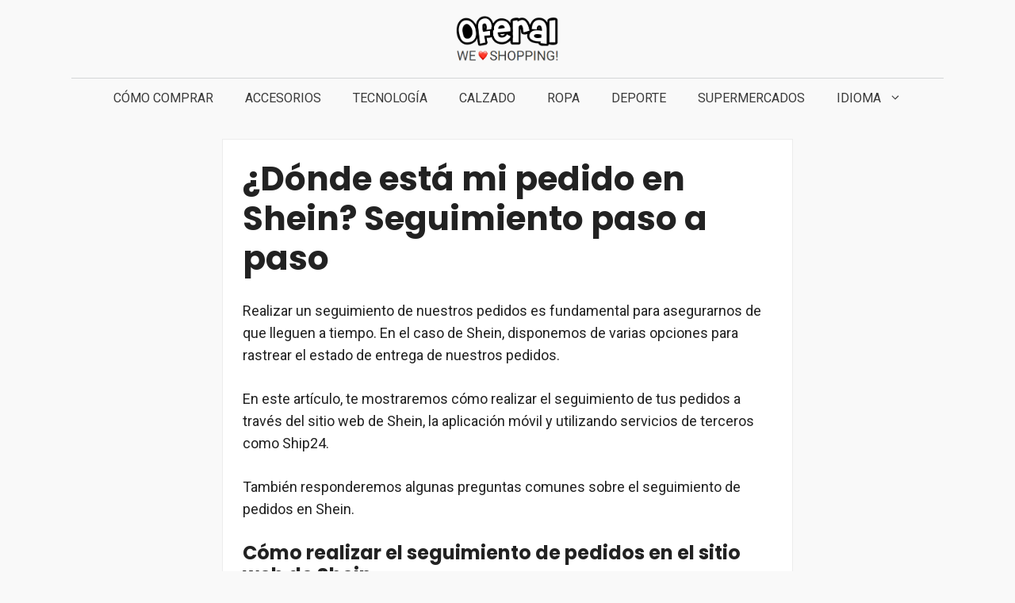

--- FILE ---
content_type: text/html; charset=UTF-8
request_url: https://oferal.com/estado-del-pedido-de-shein/
body_size: 23806
content:
<!DOCTYPE html><html lang="es-ES"><head><meta charset="UTF-8"/>
<script>var __ezHttpConsent={setByCat:function(src,tagType,attributes,category,force,customSetScriptFn=null){var setScript=function(){if(force||window.ezTcfConsent[category]){if(typeof customSetScriptFn==='function'){customSetScriptFn();}else{var scriptElement=document.createElement(tagType);scriptElement.src=src;attributes.forEach(function(attr){for(var key in attr){if(attr.hasOwnProperty(key)){scriptElement.setAttribute(key,attr[key]);}}});var firstScript=document.getElementsByTagName(tagType)[0];firstScript.parentNode.insertBefore(scriptElement,firstScript);}}};if(force||(window.ezTcfConsent&&window.ezTcfConsent.loaded)){setScript();}else if(typeof getEzConsentData==="function"){getEzConsentData().then(function(ezTcfConsent){if(ezTcfConsent&&ezTcfConsent.loaded){setScript();}else{console.error("cannot get ez consent data");force=true;setScript();}});}else{force=true;setScript();console.error("getEzConsentData is not a function");}},};</script>
<script>var ezTcfConsent=window.ezTcfConsent?window.ezTcfConsent:{loaded:false,store_info:false,develop_and_improve_services:false,measure_ad_performance:false,measure_content_performance:false,select_basic_ads:false,create_ad_profile:false,select_personalized_ads:false,create_content_profile:false,select_personalized_content:false,understand_audiences:false,use_limited_data_to_select_content:false,};function getEzConsentData(){return new Promise(function(resolve){document.addEventListener("ezConsentEvent",function(event){var ezTcfConsent=event.detail.ezTcfConsent;resolve(ezTcfConsent);});});}</script>
<script>if(typeof _setEzCookies!=='function'){function _setEzCookies(ezConsentData){var cookies=window.ezCookieQueue;for(var i=0;i<cookies.length;i++){var cookie=cookies[i];if(ezConsentData&&ezConsentData.loaded&&ezConsentData[cookie.tcfCategory]){document.cookie=cookie.name+"="+cookie.value;}}}}
window.ezCookieQueue=window.ezCookieQueue||[];if(typeof addEzCookies!=='function'){function addEzCookies(arr){window.ezCookieQueue=[...window.ezCookieQueue,...arr];}}
addEzCookies([{name:"ezoab_335054",value:"mod281; Path=/; Domain=oferal.com; Max-Age=7200",tcfCategory:"store_info",isEzoic:"true",},{name:"ezosuibasgeneris-1",value:"37ec55f1-002a-4c84-7c4f-66762a383e24; Path=/; Domain=oferal.com; Expires=Mon, 25 Jan 2027 17:27:08 UTC; Secure; SameSite=None",tcfCategory:"understand_audiences",isEzoic:"true",}]);if(window.ezTcfConsent&&window.ezTcfConsent.loaded){_setEzCookies(window.ezTcfConsent);}else if(typeof getEzConsentData==="function"){getEzConsentData().then(function(ezTcfConsent){if(ezTcfConsent&&ezTcfConsent.loaded){_setEzCookies(window.ezTcfConsent);}else{console.error("cannot get ez consent data");_setEzCookies(window.ezTcfConsent);}});}else{console.error("getEzConsentData is not a function");_setEzCookies(window.ezTcfConsent);}</script><script type="text/javascript" data-ezscrex='false' data-cfasync='false'>window._ezaq = Object.assign({"edge_cache_status":11,"edge_response_time":381,"url":"https://oferal.com/estado-del-pedido-de-shein/"}, typeof window._ezaq !== "undefined" ? window._ezaq : {});</script><script type="text/javascript" data-ezscrex='false' data-cfasync='false'>window._ezaq = Object.assign({"ab_test_id":"mod281"}, typeof window._ezaq !== "undefined" ? window._ezaq : {});window.__ez=window.__ez||{};window.__ez.tf={};</script><script type="text/javascript" data-ezscrex='false' data-cfasync='false'>window.ezDisableAds = true;</script>
<script data-ezscrex='false' data-cfasync='false' data-pagespeed-no-defer>var __ez=__ez||{};__ez.stms=Date.now();__ez.evt={};__ez.script={};__ez.ck=__ez.ck||{};__ez.template={};__ez.template.isOrig=true;__ez.queue=__ez.queue||function(){var e=0,i=0,t=[],n=!1,o=[],r=[],s=!0,a=function(e,i,n,o,r,s,a){var l=arguments.length>7&&void 0!==arguments[7]?arguments[7]:window,d=this;this.name=e,this.funcName=i,this.parameters=null===n?null:w(n)?n:[n],this.isBlock=o,this.blockedBy=r,this.deleteWhenComplete=s,this.isError=!1,this.isComplete=!1,this.isInitialized=!1,this.proceedIfError=a,this.fWindow=l,this.isTimeDelay=!1,this.process=function(){f("... func = "+e),d.isInitialized=!0,d.isComplete=!0,f("... func.apply: "+e);var i=d.funcName.split("."),n=null,o=this.fWindow||window;i.length>3||(n=3===i.length?o[i[0]][i[1]][i[2]]:2===i.length?o[i[0]][i[1]]:o[d.funcName]),null!=n&&n.apply(null,this.parameters),!0===d.deleteWhenComplete&&delete t[e],!0===d.isBlock&&(f("----- F'D: "+d.name),m())}},l=function(e,i,t,n,o,r,s){var a=arguments.length>7&&void 0!==arguments[7]?arguments[7]:window,l=this;this.name=e,this.path=i,this.async=o,this.defer=r,this.isBlock=t,this.blockedBy=n,this.isInitialized=!1,this.isError=!1,this.isComplete=!1,this.proceedIfError=s,this.fWindow=a,this.isTimeDelay=!1,this.isPath=function(e){return"/"===e[0]&&"/"!==e[1]},this.getSrc=function(e){return void 0!==window.__ezScriptHost&&this.isPath(e)&&"banger.js"!==this.name?window.__ezScriptHost+e:e},this.process=function(){l.isInitialized=!0,f("... file = "+e);var i=this.fWindow?this.fWindow.document:document,t=i.createElement("script");t.src=this.getSrc(this.path),!0===o?t.async=!0:!0===r&&(t.defer=!0),t.onerror=function(){var e={url:window.location.href,name:l.name,path:l.path,user_agent:window.navigator.userAgent};"undefined"!=typeof _ezaq&&(e.pageview_id=_ezaq.page_view_id);var i=encodeURIComponent(JSON.stringify(e)),t=new XMLHttpRequest;t.open("GET","//g.ezoic.net/ezqlog?d="+i,!0),t.send(),f("----- ERR'D: "+l.name),l.isError=!0,!0===l.isBlock&&m()},t.onreadystatechange=t.onload=function(){var e=t.readyState;f("----- F'D: "+l.name),e&&!/loaded|complete/.test(e)||(l.isComplete=!0,!0===l.isBlock&&m())},i.getElementsByTagName("head")[0].appendChild(t)}},d=function(e,i){this.name=e,this.path="",this.async=!1,this.defer=!1,this.isBlock=!1,this.blockedBy=[],this.isInitialized=!0,this.isError=!1,this.isComplete=i,this.proceedIfError=!1,this.isTimeDelay=!1,this.process=function(){}};function c(e,i,n,s,a,d,c,u,f){var m=new l(e,i,n,s,a,d,c,f);!0===u?o[e]=m:r[e]=m,t[e]=m,h(m)}function h(e){!0!==u(e)&&0!=s&&e.process()}function u(e){if(!0===e.isTimeDelay&&!1===n)return f(e.name+" blocked = TIME DELAY!"),!0;if(w(e.blockedBy))for(var i=0;i<e.blockedBy.length;i++){var o=e.blockedBy[i];if(!1===t.hasOwnProperty(o))return f(e.name+" blocked = "+o),!0;if(!0===e.proceedIfError&&!0===t[o].isError)return!1;if(!1===t[o].isComplete)return f(e.name+" blocked = "+o),!0}return!1}function f(e){var i=window.location.href,t=new RegExp("[?&]ezq=([^&#]*)","i").exec(i);"1"===(t?t[1]:null)&&console.debug(e)}function m(){++e>200||(f("let's go"),p(o),p(r))}function p(e){for(var i in e)if(!1!==e.hasOwnProperty(i)){var t=e[i];!0===t.isComplete||u(t)||!0===t.isInitialized||!0===t.isError?!0===t.isError?f(t.name+": error"):!0===t.isComplete?f(t.name+": complete already"):!0===t.isInitialized&&f(t.name+": initialized already"):t.process()}}function w(e){return"[object Array]"==Object.prototype.toString.call(e)}return window.addEventListener("load",(function(){setTimeout((function(){n=!0,f("TDELAY -----"),m()}),5e3)}),!1),{addFile:c,addFileOnce:function(e,i,n,o,r,s,a,l,d){t[e]||c(e,i,n,o,r,s,a,l,d)},addDelayFile:function(e,i){var n=new l(e,i,!1,[],!1,!1,!0);n.isTimeDelay=!0,f(e+" ...  FILE! TDELAY"),r[e]=n,t[e]=n,h(n)},addFunc:function(e,n,s,l,d,c,u,f,m,p){!0===c&&(e=e+"_"+i++);var w=new a(e,n,s,l,d,u,f,p);!0===m?o[e]=w:r[e]=w,t[e]=w,h(w)},addDelayFunc:function(e,i,n){var o=new a(e,i,n,!1,[],!0,!0);o.isTimeDelay=!0,f(e+" ...  FUNCTION! TDELAY"),r[e]=o,t[e]=o,h(o)},items:t,processAll:m,setallowLoad:function(e){s=e},markLoaded:function(e){if(e&&0!==e.length){if(e in t){var i=t[e];!0===i.isComplete?f(i.name+" "+e+": error loaded duplicate"):(i.isComplete=!0,i.isInitialized=!0)}else t[e]=new d(e,!0);f("markLoaded dummyfile: "+t[e].name)}},logWhatsBlocked:function(){for(var e in t)!1!==t.hasOwnProperty(e)&&u(t[e])}}}();__ez.evt.add=function(e,t,n){e.addEventListener?e.addEventListener(t,n,!1):e.attachEvent?e.attachEvent("on"+t,n):e["on"+t]=n()},__ez.evt.remove=function(e,t,n){e.removeEventListener?e.removeEventListener(t,n,!1):e.detachEvent?e.detachEvent("on"+t,n):delete e["on"+t]};__ez.script.add=function(e){var t=document.createElement("script");t.src=e,t.async=!0,t.type="text/javascript",document.getElementsByTagName("head")[0].appendChild(t)};__ez.dot=__ez.dot||{};__ez.queue.addFileOnce('/detroitchicago/boise.js', '/detroitchicago/boise.js?gcb=195-0&cb=5', true, [], true, false, true, false);__ez.queue.addFileOnce('/parsonsmaize/abilene.js', '/parsonsmaize/abilene.js?gcb=195-0&cb=e80eca0cdb', true, [], true, false, true, false);__ez.queue.addFileOnce('/parsonsmaize/mulvane.js', '/parsonsmaize/mulvane.js?gcb=195-0&cb=e75e48eec0', true, ['/parsonsmaize/abilene.js'], true, false, true, false);__ez.queue.addFileOnce('/detroitchicago/birmingham.js', '/detroitchicago/birmingham.js?gcb=195-0&cb=539c47377c', true, ['/parsonsmaize/abilene.js'], true, false, true, false);</script>
<script data-ezscrex="false" type="text/javascript" data-cfasync="false">window._ezaq = Object.assign({"ad_cache_level":0,"adpicker_placement_cnt":0,"ai_placeholder_cache_level":0,"ai_placeholder_placement_cnt":-1,"article_category":"Cómo comprar","author":"editor","domain":"oferal.com","domain_id":335054,"ezcache_level":1,"ezcache_skip_code":7,"has_bad_image":0,"has_bad_words":0,"is_sitespeed":0,"lt_cache_level":0,"publish_date":"2023-08-02","response_size":85487,"response_size_orig":79727,"response_time_orig":366,"template_id":120,"url":"https://oferal.com/estado-del-pedido-de-shein/","word_count":0,"worst_bad_word_level":0}, typeof window._ezaq !== "undefined" ? window._ezaq : {});__ez.queue.markLoaded('ezaqBaseReady');</script>
<script type='text/javascript' data-ezscrex='false' data-cfasync='false'>
window.ezAnalyticsStatic = true;

function analyticsAddScript(script) {
	var ezDynamic = document.createElement('script');
	ezDynamic.type = 'text/javascript';
	ezDynamic.innerHTML = script;
	document.head.appendChild(ezDynamic);
}
function getCookiesWithPrefix() {
    var allCookies = document.cookie.split(';');
    var cookiesWithPrefix = {};

    for (var i = 0; i < allCookies.length; i++) {
        var cookie = allCookies[i].trim();

        for (var j = 0; j < arguments.length; j++) {
            var prefix = arguments[j];
            if (cookie.indexOf(prefix) === 0) {
                var cookieParts = cookie.split('=');
                var cookieName = cookieParts[0];
                var cookieValue = cookieParts.slice(1).join('=');
                cookiesWithPrefix[cookieName] = decodeURIComponent(cookieValue);
                break; // Once matched, no need to check other prefixes
            }
        }
    }

    return cookiesWithPrefix;
}
function productAnalytics() {
	var d = {"pr":[6],"omd5":"d0ce44b618128aa8e93ad6a53a4314a8","nar":"risk score"};
	d.u = _ezaq.url;
	d.p = _ezaq.page_view_id;
	d.v = _ezaq.visit_uuid;
	d.ab = _ezaq.ab_test_id;
	d.e = JSON.stringify(_ezaq);
	d.ref = document.referrer;
	d.c = getCookiesWithPrefix('active_template', 'ez', 'lp_');
	if(typeof ez_utmParams !== 'undefined') {
		d.utm = ez_utmParams;
	}

	var dataText = JSON.stringify(d);
	var xhr = new XMLHttpRequest();
	xhr.open('POST','/ezais/analytics?cb=1', true);
	xhr.onload = function () {
		if (xhr.status!=200) {
            return;
		}

        if(document.readyState !== 'loading') {
            analyticsAddScript(xhr.response);
            return;
        }

        var eventFunc = function() {
            if(document.readyState === 'loading') {
                return;
            }
            document.removeEventListener('readystatechange', eventFunc, false);
            analyticsAddScript(xhr.response);
        };

        document.addEventListener('readystatechange', eventFunc, false);
	};
	xhr.setRequestHeader('Content-Type','text/plain');
	xhr.send(dataText);
}
__ez.queue.addFunc("productAnalytics", "productAnalytics", null, true, ['ezaqBaseReady'], false, false, false, true);
</script><base href="https://oferal.com/estado-del-pedido-de-shein/"/>
	
	<meta name="robots" content="index, follow, max-image-preview:large, max-snippet:-1, max-video-preview:-1"/>
<meta name="viewport" content="width=device-width, initial-scale=1"/>
	<!-- This site is optimized with the Yoast SEO plugin v21.5 - https://yoast.com/wordpress/plugins/seo/ -->
	<title>¿Dónde está mi pedido en Shein? Seguimiento paso a paso - Oferal</title><link rel="preload" as="style" href="https://fonts.googleapis.com/css?family=Roboto%3Aregular%2C700%2C900%7CPoppins%3Aregular%2C500%2C600%2C700%7CLato%3A100%2C100italic%2C300%2C300italic%2Cregular%2Citalic%2C700%2C700italic%2C900%2C900italic&amp;display=swap"/><link rel="stylesheet" href="https://fonts.googleapis.com/css?family=Roboto%3Aregular%2C700%2C900%7CPoppins%3Aregular%2C500%2C600%2C700%7CLato%3A100%2C100italic%2C300%2C300italic%2Cregular%2Citalic%2C700%2C700italic%2C900%2C900italic&amp;display=swap" media="print" onload="this.media=&#39;all&#39;"/><noscript><link rel="stylesheet" href="https://fonts.googleapis.com/css?family=Roboto%3Aregular%2C700%2C900%7CPoppins%3Aregular%2C500%2C600%2C700%7CLato%3A100%2C100italic%2C300%2C300italic%2Cregular%2Citalic%2C700%2C700italic%2C900%2C900italic&#038;display=swap" /></noscript>
	<link rel="canonical" href="https://oferal.com/estado-del-pedido-de-shein/"/>
	<meta property="og:locale" content="es_ES"/>
	<meta property="og:type" content="article"/>
	<meta property="og:title" content="¿Dónde está mi pedido en Shein? Seguimiento paso a paso - Oferal"/>
	<meta property="og:url" content="https://oferal.com/estado-del-pedido-de-shein/"/>
	<meta property="og:site_name" content="Oferal"/>
	<meta property="article:published_time" content="2023-08-02T18:13:55+00:00"/>
	<meta property="article:modified_time" content="2024-02-09T20:04:12+00:00"/>
	<meta property="og:image" content="https://oferal.com/wp-content/uploads/k-parcel-human-warehouse-shein-donde-esta-mi-pedido.jpg"/>
	<meta property="og:image:width" content="1840"/>
	<meta property="og:image:height" content="1202"/>
	<meta property="og:image:type" content="image/jpeg"/>
	<meta name="author" content="editor"/>
	<meta name="twitter:card" content="summary_large_image"/>
	<meta name="twitter:label1" content="Escrito por"/>
	<meta name="twitter:data1" content="editor"/>
	<meta name="twitter:label2" content="Tiempo de lectura"/>
	<meta name="twitter:data2" content="6 minutos"/>
	<script type="application/ld+json" class="yoast-schema-graph">{"@context":"https://schema.org","@graph":[{"@type":"Article","@id":"https://oferal.com/estado-del-pedido-de-shein/#article","isPartOf":{"@id":"https://oferal.com/estado-del-pedido-de-shein/"},"author":{"name":"editor","@id":"https://oferal.com/#/schema/person/bcfb4928976cbfa61b33af0bb318979d"},"headline":"¿Dónde está mi pedido en Shein? Seguimiento paso a paso","datePublished":"2023-08-02T18:13:55+00:00","dateModified":"2024-02-09T20:04:12+00:00","mainEntityOfPage":{"@id":"https://oferal.com/estado-del-pedido-de-shein/"},"wordCount":1419,"publisher":{"@id":"https://oferal.com/#organization"},"image":{"@id":"https://oferal.com/estado-del-pedido-de-shein/#primaryimage"},"thumbnailUrl":"https://oferal.com/wp-content/uploads/k-parcel-human-warehouse-shein-donde-esta-mi-pedido.jpg","keywords":["shein"],"articleSection":["Cómo comprar"],"inLanguage":"es"},{"@type":"WebPage","@id":"https://oferal.com/estado-del-pedido-de-shein/","url":"https://oferal.com/estado-del-pedido-de-shein/","name":"¿Dónde está mi pedido en Shein? Seguimiento paso a paso - Oferal","isPartOf":{"@id":"https://oferal.com/#website"},"primaryImageOfPage":{"@id":"https://oferal.com/estado-del-pedido-de-shein/#primaryimage"},"image":{"@id":"https://oferal.com/estado-del-pedido-de-shein/#primaryimage"},"thumbnailUrl":"https://oferal.com/wp-content/uploads/k-parcel-human-warehouse-shein-donde-esta-mi-pedido.jpg","datePublished":"2023-08-02T18:13:55+00:00","dateModified":"2024-02-09T20:04:12+00:00","breadcrumb":{"@id":"https://oferal.com/estado-del-pedido-de-shein/#breadcrumb"},"inLanguage":"es","potentialAction":[{"@type":"ReadAction","target":["https://oferal.com/estado-del-pedido-de-shein/"]}]},{"@type":"ImageObject","inLanguage":"es","@id":"https://oferal.com/estado-del-pedido-de-shein/#primaryimage","url":"https://oferal.com/wp-content/uploads/k-parcel-human-warehouse-shein-donde-esta-mi-pedido.jpg","contentUrl":"https://oferal.com/wp-content/uploads/k-parcel-human-warehouse-shein-donde-esta-mi-pedido.jpg","width":1840,"height":1202},{"@type":"BreadcrumbList","@id":"https://oferal.com/estado-del-pedido-de-shein/#breadcrumb","itemListElement":[{"@type":"ListItem","position":1,"name":"Portada","item":"https://oferal.com/"},{"@type":"ListItem","position":2,"name":"¿Dónde está mi pedido en Shein? Seguimiento paso a paso"}]},{"@type":"WebSite","@id":"https://oferal.com/#website","url":"https://oferal.com/","name":"Oferal","description":"Blog de compras","publisher":{"@id":"https://oferal.com/#organization"},"potentialAction":[{"@type":"SearchAction","target":{"@type":"EntryPoint","urlTemplate":"https://oferal.com/?s={search_term_string}"},"query-input":"required name=search_term_string"}],"inLanguage":"es"},{"@type":"Organization","@id":"https://oferal.com/#organization","name":"Oferal","url":"https://oferal.com/","logo":{"@type":"ImageObject","inLanguage":"es","@id":"https://oferal.com/#/schema/logo/image/","url":"https://oferal.com/wp-content/uploads/logo.png","contentUrl":"https://oferal.com/wp-content/uploads/logo.png","width":325,"height":146,"caption":"Oferal"},"image":{"@id":"https://oferal.com/#/schema/logo/image/"}},{"@type":"Person","@id":"https://oferal.com/#/schema/person/bcfb4928976cbfa61b33af0bb318979d","name":"editor","image":{"@type":"ImageObject","inLanguage":"es","@id":"https://oferal.com/#/schema/person/image/","url":"https://secure.gravatar.com/avatar/fb90721252e22d42e38204eaf6f767b6?s=96&d=mm&r=g","contentUrl":"https://secure.gravatar.com/avatar/fb90721252e22d42e38204eaf6f767b6?s=96&d=mm&r=g","caption":"editor"},"sameAs":["https://oferal.com"]}]}</script>
	<!-- / Yoast SEO plugin. -->




<link rel="dns-prefetch" href="//unpkg.com"/>
<link href="https://fonts.gstatic.com" crossorigin="" rel="preconnect"/>
<link href="https://fonts.googleapis.com" crossorigin="" rel="preconnect"/>
<link rel="alternate" type="application/rss+xml" title="Oferal » Feed" href="https://oferal.com/feed/"/>
<link rel="alternate" type="application/rss+xml" title="Oferal » Feed de los comentarios" href="https://oferal.com/comments/feed/"/>
<link rel="alternate" type="application/rss+xml" title="Oferal » Comentario ¿Dónde está mi pedido en Shein? Seguimiento paso a paso del feed" href="https://oferal.com/estado-del-pedido-de-shein/feed/"/>

<style id="wp-emoji-styles-inline-css">

	img.wp-smiley, img.emoji {
		display: inline !important;
		border: none !important;
		box-shadow: none !important;
		height: 1em !important;
		width: 1em !important;
		margin: 0 0.07em !important;
		vertical-align: -0.1em !important;
		background: none !important;
		padding: 0 !important;
	}
</style>
<link rel="stylesheet" id="wp-block-library-css" href="https://oferal.com/wp-includes/css/dist/block-library/style.min.css?ver=6.4.7" media="all"/>
<style id="classic-theme-styles-inline-css">
/*! This file is auto-generated */
.wp-block-button__link{color:#fff;background-color:#32373c;border-radius:9999px;box-shadow:none;text-decoration:none;padding:calc(.667em + 2px) calc(1.333em + 2px);font-size:1.125em}.wp-block-file__button{background:#32373c;color:#fff;text-decoration:none}
</style>
<style id="global-styles-inline-css">
body{--wp--preset--color--black: #000000;--wp--preset--color--cyan-bluish-gray: #abb8c3;--wp--preset--color--white: #ffffff;--wp--preset--color--pale-pink: #f78da7;--wp--preset--color--vivid-red: #cf2e2e;--wp--preset--color--luminous-vivid-orange: #ff6900;--wp--preset--color--luminous-vivid-amber: #fcb900;--wp--preset--color--light-green-cyan: #7bdcb5;--wp--preset--color--vivid-green-cyan: #00d084;--wp--preset--color--pale-cyan-blue: #8ed1fc;--wp--preset--color--vivid-cyan-blue: #0693e3;--wp--preset--color--vivid-purple: #9b51e0;--wp--preset--color--contrast: var(--contrast);--wp--preset--color--contrast-2: var(--contrast-2);--wp--preset--color--contrast-3: var(--contrast-3);--wp--preset--color--base: var(--base);--wp--preset--color--base-2: var(--base-2);--wp--preset--color--base-3: var(--base-3);--wp--preset--color--accent: var(--accent);--wp--preset--gradient--vivid-cyan-blue-to-vivid-purple: linear-gradient(135deg,rgba(6,147,227,1) 0%,rgb(155,81,224) 100%);--wp--preset--gradient--light-green-cyan-to-vivid-green-cyan: linear-gradient(135deg,rgb(122,220,180) 0%,rgb(0,208,130) 100%);--wp--preset--gradient--luminous-vivid-amber-to-luminous-vivid-orange: linear-gradient(135deg,rgba(252,185,0,1) 0%,rgba(255,105,0,1) 100%);--wp--preset--gradient--luminous-vivid-orange-to-vivid-red: linear-gradient(135deg,rgba(255,105,0,1) 0%,rgb(207,46,46) 100%);--wp--preset--gradient--very-light-gray-to-cyan-bluish-gray: linear-gradient(135deg,rgb(238,238,238) 0%,rgb(169,184,195) 100%);--wp--preset--gradient--cool-to-warm-spectrum: linear-gradient(135deg,rgb(74,234,220) 0%,rgb(151,120,209) 20%,rgb(207,42,186) 40%,rgb(238,44,130) 60%,rgb(251,105,98) 80%,rgb(254,248,76) 100%);--wp--preset--gradient--blush-light-purple: linear-gradient(135deg,rgb(255,206,236) 0%,rgb(152,150,240) 100%);--wp--preset--gradient--blush-bordeaux: linear-gradient(135deg,rgb(254,205,165) 0%,rgb(254,45,45) 50%,rgb(107,0,62) 100%);--wp--preset--gradient--luminous-dusk: linear-gradient(135deg,rgb(255,203,112) 0%,rgb(199,81,192) 50%,rgb(65,88,208) 100%);--wp--preset--gradient--pale-ocean: linear-gradient(135deg,rgb(255,245,203) 0%,rgb(182,227,212) 50%,rgb(51,167,181) 100%);--wp--preset--gradient--electric-grass: linear-gradient(135deg,rgb(202,248,128) 0%,rgb(113,206,126) 100%);--wp--preset--gradient--midnight: linear-gradient(135deg,rgb(2,3,129) 0%,rgb(40,116,252) 100%);--wp--preset--font-size--small: 13px;--wp--preset--font-size--medium: 20px;--wp--preset--font-size--large: 36px;--wp--preset--font-size--x-large: 42px;--wp--preset--spacing--20: 0.44rem;--wp--preset--spacing--30: 0.67rem;--wp--preset--spacing--40: 1rem;--wp--preset--spacing--50: 1.5rem;--wp--preset--spacing--60: 2.25rem;--wp--preset--spacing--70: 3.38rem;--wp--preset--spacing--80: 5.06rem;--wp--preset--shadow--natural: 6px 6px 9px rgba(0, 0, 0, 0.2);--wp--preset--shadow--deep: 12px 12px 50px rgba(0, 0, 0, 0.4);--wp--preset--shadow--sharp: 6px 6px 0px rgba(0, 0, 0, 0.2);--wp--preset--shadow--outlined: 6px 6px 0px -3px rgba(255, 255, 255, 1), 6px 6px rgba(0, 0, 0, 1);--wp--preset--shadow--crisp: 6px 6px 0px rgba(0, 0, 0, 1);}:where(.is-layout-flex){gap: 0.5em;}:where(.is-layout-grid){gap: 0.5em;}body .is-layout-flow > .alignleft{float: left;margin-inline-start: 0;margin-inline-end: 2em;}body .is-layout-flow > .alignright{float: right;margin-inline-start: 2em;margin-inline-end: 0;}body .is-layout-flow > .aligncenter{margin-left: auto !important;margin-right: auto !important;}body .is-layout-constrained > .alignleft{float: left;margin-inline-start: 0;margin-inline-end: 2em;}body .is-layout-constrained > .alignright{float: right;margin-inline-start: 2em;margin-inline-end: 0;}body .is-layout-constrained > .aligncenter{margin-left: auto !important;margin-right: auto !important;}body .is-layout-constrained > :where(:not(.alignleft):not(.alignright):not(.alignfull)){max-width: var(--wp--style--global--content-size);margin-left: auto !important;margin-right: auto !important;}body .is-layout-constrained > .alignwide{max-width: var(--wp--style--global--wide-size);}body .is-layout-flex{display: flex;}body .is-layout-flex{flex-wrap: wrap;align-items: center;}body .is-layout-flex > *{margin: 0;}body .is-layout-grid{display: grid;}body .is-layout-grid > *{margin: 0;}:where(.wp-block-columns.is-layout-flex){gap: 2em;}:where(.wp-block-columns.is-layout-grid){gap: 2em;}:where(.wp-block-post-template.is-layout-flex){gap: 1.25em;}:where(.wp-block-post-template.is-layout-grid){gap: 1.25em;}.has-black-color{color: var(--wp--preset--color--black) !important;}.has-cyan-bluish-gray-color{color: var(--wp--preset--color--cyan-bluish-gray) !important;}.has-white-color{color: var(--wp--preset--color--white) !important;}.has-pale-pink-color{color: var(--wp--preset--color--pale-pink) !important;}.has-vivid-red-color{color: var(--wp--preset--color--vivid-red) !important;}.has-luminous-vivid-orange-color{color: var(--wp--preset--color--luminous-vivid-orange) !important;}.has-luminous-vivid-amber-color{color: var(--wp--preset--color--luminous-vivid-amber) !important;}.has-light-green-cyan-color{color: var(--wp--preset--color--light-green-cyan) !important;}.has-vivid-green-cyan-color{color: var(--wp--preset--color--vivid-green-cyan) !important;}.has-pale-cyan-blue-color{color: var(--wp--preset--color--pale-cyan-blue) !important;}.has-vivid-cyan-blue-color{color: var(--wp--preset--color--vivid-cyan-blue) !important;}.has-vivid-purple-color{color: var(--wp--preset--color--vivid-purple) !important;}.has-black-background-color{background-color: var(--wp--preset--color--black) !important;}.has-cyan-bluish-gray-background-color{background-color: var(--wp--preset--color--cyan-bluish-gray) !important;}.has-white-background-color{background-color: var(--wp--preset--color--white) !important;}.has-pale-pink-background-color{background-color: var(--wp--preset--color--pale-pink) !important;}.has-vivid-red-background-color{background-color: var(--wp--preset--color--vivid-red) !important;}.has-luminous-vivid-orange-background-color{background-color: var(--wp--preset--color--luminous-vivid-orange) !important;}.has-luminous-vivid-amber-background-color{background-color: var(--wp--preset--color--luminous-vivid-amber) !important;}.has-light-green-cyan-background-color{background-color: var(--wp--preset--color--light-green-cyan) !important;}.has-vivid-green-cyan-background-color{background-color: var(--wp--preset--color--vivid-green-cyan) !important;}.has-pale-cyan-blue-background-color{background-color: var(--wp--preset--color--pale-cyan-blue) !important;}.has-vivid-cyan-blue-background-color{background-color: var(--wp--preset--color--vivid-cyan-blue) !important;}.has-vivid-purple-background-color{background-color: var(--wp--preset--color--vivid-purple) !important;}.has-black-border-color{border-color: var(--wp--preset--color--black) !important;}.has-cyan-bluish-gray-border-color{border-color: var(--wp--preset--color--cyan-bluish-gray) !important;}.has-white-border-color{border-color: var(--wp--preset--color--white) !important;}.has-pale-pink-border-color{border-color: var(--wp--preset--color--pale-pink) !important;}.has-vivid-red-border-color{border-color: var(--wp--preset--color--vivid-red) !important;}.has-luminous-vivid-orange-border-color{border-color: var(--wp--preset--color--luminous-vivid-orange) !important;}.has-luminous-vivid-amber-border-color{border-color: var(--wp--preset--color--luminous-vivid-amber) !important;}.has-light-green-cyan-border-color{border-color: var(--wp--preset--color--light-green-cyan) !important;}.has-vivid-green-cyan-border-color{border-color: var(--wp--preset--color--vivid-green-cyan) !important;}.has-pale-cyan-blue-border-color{border-color: var(--wp--preset--color--pale-cyan-blue) !important;}.has-vivid-cyan-blue-border-color{border-color: var(--wp--preset--color--vivid-cyan-blue) !important;}.has-vivid-purple-border-color{border-color: var(--wp--preset--color--vivid-purple) !important;}.has-vivid-cyan-blue-to-vivid-purple-gradient-background{background: var(--wp--preset--gradient--vivid-cyan-blue-to-vivid-purple) !important;}.has-light-green-cyan-to-vivid-green-cyan-gradient-background{background: var(--wp--preset--gradient--light-green-cyan-to-vivid-green-cyan) !important;}.has-luminous-vivid-amber-to-luminous-vivid-orange-gradient-background{background: var(--wp--preset--gradient--luminous-vivid-amber-to-luminous-vivid-orange) !important;}.has-luminous-vivid-orange-to-vivid-red-gradient-background{background: var(--wp--preset--gradient--luminous-vivid-orange-to-vivid-red) !important;}.has-very-light-gray-to-cyan-bluish-gray-gradient-background{background: var(--wp--preset--gradient--very-light-gray-to-cyan-bluish-gray) !important;}.has-cool-to-warm-spectrum-gradient-background{background: var(--wp--preset--gradient--cool-to-warm-spectrum) !important;}.has-blush-light-purple-gradient-background{background: var(--wp--preset--gradient--blush-light-purple) !important;}.has-blush-bordeaux-gradient-background{background: var(--wp--preset--gradient--blush-bordeaux) !important;}.has-luminous-dusk-gradient-background{background: var(--wp--preset--gradient--luminous-dusk) !important;}.has-pale-ocean-gradient-background{background: var(--wp--preset--gradient--pale-ocean) !important;}.has-electric-grass-gradient-background{background: var(--wp--preset--gradient--electric-grass) !important;}.has-midnight-gradient-background{background: var(--wp--preset--gradient--midnight) !important;}.has-small-font-size{font-size: var(--wp--preset--font-size--small) !important;}.has-medium-font-size{font-size: var(--wp--preset--font-size--medium) !important;}.has-large-font-size{font-size: var(--wp--preset--font-size--large) !important;}.has-x-large-font-size{font-size: var(--wp--preset--font-size--x-large) !important;}
.wp-block-navigation a:where(:not(.wp-element-button)){color: inherit;}
:where(.wp-block-post-template.is-layout-flex){gap: 1.25em;}:where(.wp-block-post-template.is-layout-grid){gap: 1.25em;}
:where(.wp-block-columns.is-layout-flex){gap: 2em;}:where(.wp-block-columns.is-layout-grid){gap: 2em;}
.wp-block-pullquote{font-size: 1.5em;line-height: 1.6;}
</style>
<link data-minify="1" rel="stylesheet" id="swiper-css-css" href="https://oferal.com/wp-content/cache/min/1/swiper@8/swiper-bundle.min.css?ver=1730976063" media="all"/>
<link data-minify="1" rel="stylesheet" id="dhgate-products-style-css" href="https://oferal.com/wp-content/cache/min/1/wp-content/plugins/dhgate-products/css/dhgate-products.css?ver=1730976063" media="all"/>
<link rel="stylesheet" id="toc-screen-css" href="https://oferal.com/wp-content/plugins/table-of-contents-plus/screen.min.css?ver=2309" media="all"/>
<link data-minify="1" rel="stylesheet" id="yposht_shortcode-css" href="https://oferal.com/wp-content/cache/min/1/wp-content/plugins/yupoo-sheets/assets/shortcode.css?ver=1707419177" media="all"/>
<link rel="stylesheet" id="generate-style-css" href="https://oferal.com/wp-content/themes/generatepress/assets/css/main.min.css?ver=3.3.1" media="all"/>
<style id="generate-style-inline-css">
body{background-color:#f9f9f9;color:#222222;}a{color:#02b3e4;}a:hover, a:focus, a:active{color:#000000;}body .grid-container{max-width:1100px;}.wp-block-group__inner-container{max-width:1100px;margin-left:auto;margin-right:auto;}.site-header .header-image{width:130px;}:root{--contrast:#222222;--contrast-2:#575760;--contrast-3:#b2b2be;--base:#f0f0f0;--base-2:#f7f8f9;--base-3:#ffffff;--accent:#1e73be;}:root .has-contrast-color{color:var(--contrast);}:root .has-contrast-background-color{background-color:var(--contrast);}:root .has-contrast-2-color{color:var(--contrast-2);}:root .has-contrast-2-background-color{background-color:var(--contrast-2);}:root .has-contrast-3-color{color:var(--contrast-3);}:root .has-contrast-3-background-color{background-color:var(--contrast-3);}:root .has-base-color{color:var(--base);}:root .has-base-background-color{background-color:var(--base);}:root .has-base-2-color{color:var(--base-2);}:root .has-base-2-background-color{background-color:var(--base-2);}:root .has-base-3-color{color:var(--base-3);}:root .has-base-3-background-color{background-color:var(--base-3);}:root .has-accent-color{color:var(--accent);}:root .has-accent-background-color{background-color:var(--accent);}body, button, input, select, textarea{font-family:"Roboto", sans-serif;font-size:18px;}body{line-height:1.6;}.entry-content > [class*="wp-block-"]:not(:last-child):not(.wp-block-heading){margin-bottom:1.5em;}.main-title{font-family:"Poppins", sans-serif;text-transform:uppercase;}.main-navigation a, .menu-toggle{font-weight:300;text-transform:uppercase;font-size:16px;}.main-navigation .main-nav ul ul li a{font-size:15px;}.widget-title{font-family:"Lato", sans-serif;font-weight:500;text-transform:uppercase;}.sidebar .widget, .footer-widgets .widget{font-size:17px;}button:not(.menu-toggle),html input[type="button"],input[type="reset"],input[type="submit"],.button,.wp-block-button .wp-block-button__link{font-weight:500;text-transform:uppercase;font-size:14px;}h1{font-family:"Poppins", sans-serif;font-weight:700;font-size:44px;}h2{font-family:"Poppins", sans-serif;font-weight:700;font-size:24px;margin-bottom:27px;}h3{font-family:"Poppins", sans-serif;font-weight:700;font-size:20px;}h4{font-weight:700;font-size:16px;}@media (max-width:768px){.main-title{font-size:20px;}h1{font-size:30px;}h2{font-size:38px;}h3{font-size:24px;}h4{font-size:22px;}h5{font-size:19px;}}.top-bar{background-color:#000000;color:#ffffff;}.top-bar a{color:#ffffff;}.top-bar a:hover{color:#303030;}.site-header{background-color:#f9f9f9;}.site-description{color:#757575;}.main-navigation,.main-navigation ul ul{background-color:rgba(255,255,255,0);}.main-navigation .main-nav ul li a, .main-navigation .menu-toggle, .main-navigation .menu-bar-items{color:#3a3a3a;}.main-navigation .main-nav ul li:not([class*="current-menu-"]):hover > a, .main-navigation .main-nav ul li:not([class*="current-menu-"]):focus > a, .main-navigation .main-nav ul li.sfHover:not([class*="current-menu-"]) > a, .main-navigation .menu-bar-item:hover > a, .main-navigation .menu-bar-item.sfHover > a{color:#3a3a3a;background-color:rgba(255,84,129,0);}button.menu-toggle:hover,button.menu-toggle:focus,.main-navigation .mobile-bar-items a,.main-navigation .mobile-bar-items a:hover,.main-navigation .mobile-bar-items a:focus{color:#3a3a3a;}.main-navigation .main-nav ul li[class*="current-menu-"] > a{color:#3a3a3a;background-color:rgba(63,63,63,0);}.navigation-search input[type="search"],.navigation-search input[type="search"]:active, .navigation-search input[type="search"]:focus, .main-navigation .main-nav ul li.search-item.active > a, .main-navigation .menu-bar-items .search-item.active > a{color:#3a3a3a;background-color:rgba(255,84,129,0);}.main-navigation ul ul{background-color:#ffffff;}.main-navigation .main-nav ul ul li a{color:#3a3a3a;}.main-navigation .main-nav ul ul li:not([class*="current-menu-"]):hover > a,.main-navigation .main-nav ul ul li:not([class*="current-menu-"]):focus > a, .main-navigation .main-nav ul ul li.sfHover:not([class*="current-menu-"]) > a{color:#7a8896;background-color:#eaeaea;}.main-navigation .main-nav ul ul li[class*="current-menu-"] > a{color:#7a8896;background-color:#eaeaea;}.separate-containers .inside-article, .separate-containers .comments-area, .separate-containers .page-header, .one-container .container, .separate-containers .paging-navigation, .inside-page-header{background-color:#ffffff;}.inside-article a,.paging-navigation a,.comments-area a,.page-header a{color:#02b3e4;}.inside-article a:hover,.paging-navigation a:hover,.comments-area a:hover,.page-header a:hover{color:#02b5fc;}.entry-title a{color:#000000;}.entry-title a:hover{color:#000000;}.entry-meta{color:#595959;}.entry-meta a{color:#595959;}.entry-meta a:hover{color:#222222;}h2{color:#222222;}.sidebar .widget{background-color:#f4f6f7;}.sidebar .widget .widget-title{color:#3a3a3a;}.footer-widgets{color:#3a3a3a;background-color:rgba(0,0,0,0);}.footer-widgets a{color:#02b5fc;}.footer-widgets a:hover{color:#222222;}.footer-widgets .widget-title{color:#02b5fc;}.site-info{color:#0a0000;background-color:rgba(34,34,34,0);}.site-info a{color:#0a0a0a;}.site-info a:hover{color:#d3d3d3;}.footer-bar .widget_nav_menu .current-menu-item a{color:#d3d3d3;}input[type="text"],input[type="email"],input[type="url"],input[type="password"],input[type="search"],input[type="tel"],input[type="number"],textarea,select{color:#666666;background-color:#fafafa;border-color:#cccccc;}input[type="text"]:focus,input[type="email"]:focus,input[type="url"]:focus,input[type="password"]:focus,input[type="search"]:focus,input[type="tel"]:focus,input[type="number"]:focus,textarea:focus,select:focus{color:#666666;background-color:#ffffff;border-color:#bfbfbf;}button,html input[type="button"],input[type="reset"],input[type="submit"],a.button,a.wp-block-button__link:not(.has-background){color:#ffffff;background-color:#02b3e4;}button:hover,html input[type="button"]:hover,input[type="reset"]:hover,input[type="submit"]:hover,a.button:hover,button:focus,html input[type="button"]:focus,input[type="reset"]:focus,input[type="submit"]:focus,a.button:focus,a.wp-block-button__link:not(.has-background):active,a.wp-block-button__link:not(.has-background):focus,a.wp-block-button__link:not(.has-background):hover{color:#02b3e4;background-color:#ffffff;}a.generate-back-to-top{background-color:rgba( 0,0,0,0.4 );color:#ffffff;}a.generate-back-to-top:hover,a.generate-back-to-top:focus{background-color:rgba( 0,0,0,0.6 );color:#ffffff;}:root{--gp-search-modal-bg-color:var(--base-3);--gp-search-modal-text-color:var(--contrast);--gp-search-modal-overlay-bg-color:rgba(0,0,0,0.2);}@media (max-width: 768px){.main-navigation .menu-bar-item:hover > a, .main-navigation .menu-bar-item.sfHover > a{background:none;color:#3a3a3a;}}.inside-header{padding:20px 10px 20px 10px;}.separate-containers .inside-article, .separate-containers .comments-area, .separate-containers .page-header, .separate-containers .paging-navigation, .one-container .site-content, .inside-page-header{padding:25px;}.site-main .wp-block-group__inner-container{padding:25px;}.entry-content .alignwide, body:not(.no-sidebar) .entry-content .alignfull{margin-left:-25px;width:calc(100% + 50px);max-width:calc(100% + 50px);}.container.grid-container{max-width:1150px;}.one-container.right-sidebar .site-main,.one-container.both-right .site-main{margin-right:25px;}.one-container.left-sidebar .site-main,.one-container.both-left .site-main{margin-left:25px;}.one-container.both-sidebars .site-main{margin:0px 25px 0px 25px;}.separate-containers .widget, .separate-containers .site-main > *, .separate-containers .page-header, .widget-area .main-navigation{margin-bottom:26px;}.separate-containers .site-main{margin:26px;}.both-right.separate-containers .inside-left-sidebar{margin-right:13px;}.both-right.separate-containers .inside-right-sidebar{margin-left:13px;}.both-left.separate-containers .inside-left-sidebar{margin-right:13px;}.both-left.separate-containers .inside-right-sidebar{margin-left:13px;}.separate-containers .page-header-image, .separate-containers .page-header-contained, .separate-containers .page-header-image-single, .separate-containers .page-header-content-single{margin-top:26px;}.separate-containers .inside-right-sidebar, .separate-containers .inside-left-sidebar{margin-top:26px;margin-bottom:26px;}.main-navigation .main-nav ul li a,.menu-toggle,.main-navigation .mobile-bar-items a{line-height:50px;}.main-navigation ul ul{width:250px;}.navigation-search input[type="search"]{height:50px;}.rtl .menu-item-has-children .dropdown-menu-toggle{padding-left:20px;}.rtl .main-navigation .main-nav ul li.menu-item-has-children > a{padding-right:20px;}.widget-area .widget{padding:15px;}@media (max-width:768px){.separate-containers .inside-article, .separate-containers .comments-area, .separate-containers .page-header, .separate-containers .paging-navigation, .one-container .site-content, .inside-page-header{padding:20px;}.site-main .wp-block-group__inner-container{padding:20px;}.inside-top-bar{padding-right:30px;padding-left:30px;}.inside-header{padding-right:30px;padding-left:30px;}.widget-area .widget{padding-top:30px;padding-right:30px;padding-bottom:30px;padding-left:30px;}.footer-widgets{padding-top:30px;padding-right:30px;padding-bottom:30px;padding-left:30px;}.site-info{padding-right:30px;padding-left:30px;}.entry-content .alignwide, body:not(.no-sidebar) .entry-content .alignfull{margin-left:-20px;width:calc(100% + 40px);max-width:calc(100% + 40px);}}/* End cached CSS */.is-right-sidebar{width:25%;}.is-left-sidebar{width:25%;}.site-content .content-area{width:100%;}@media (max-width: 768px){.main-navigation .menu-toggle,.sidebar-nav-mobile:not(#sticky-placeholder){display:block;}.main-navigation ul,.gen-sidebar-nav,.main-navigation:not(.slideout-navigation):not(.toggled) .main-nav > ul,.has-inline-mobile-toggle #site-navigation .inside-navigation > *:not(.navigation-search):not(.main-nav){display:none;}.nav-align-right .inside-navigation,.nav-align-center .inside-navigation{justify-content:space-between;}}
.dynamic-author-image-rounded{border-radius:100%;}.dynamic-featured-image, .dynamic-author-image{vertical-align:middle;}.one-container.blog .dynamic-content-template:not(:last-child), .one-container.archive .dynamic-content-template:not(:last-child){padding-bottom:0px;}.dynamic-entry-excerpt > p:last-child{margin-bottom:0px;}
h1.entry-title{font-weight:700;font-size:42px;}h2.entry-title{font-size:24px;}.navigation-branding .main-title{font-weight:bold;text-transform:uppercase;font-size:25px;font-family:"Poppins", sans-serif;}@media (max-width:768px){h1.entry-title{font-size:34px;}}@media (max-width: 768px){.navigation-branding .main-title{font-size:20px;}}
.post-image:not(:first-child), .page-content:not(:first-child), .entry-content:not(:first-child), .entry-summary:not(:first-child), footer.entry-meta{margin-top:1.5em;}.post-image-above-header .inside-article div.featured-image, .post-image-above-header .inside-article div.post-image{margin-bottom:1.5em;}
</style>
<link rel="stylesheet" id="generate-offside-css" href="https://oferal.com/wp-content/plugins/gp-premium/menu-plus/functions/css/offside.min.css?ver=2.3.2" media="all"/>
<style id="generate-offside-inline-css">
:root{--gp-slideout-width:265px;}.slideout-navigation.main-navigation{background-color:#fbfbfb;}.slideout-navigation.main-navigation .main-nav ul li a{color:#3a3a3a;font-weight:normal;text-transform:none;}.slideout-navigation.main-navigation.do-overlay .main-nav ul ul li a{font-size:1em;}.slideout-navigation.main-navigation .main-nav ul li:not([class*="current-menu-"]):hover > a, .slideout-navigation.main-navigation .main-nav ul li:not([class*="current-menu-"]):focus > a, .slideout-navigation.main-navigation .main-nav ul li.sfHover:not([class*="current-menu-"]) > a{color:#fbfbfb;background-color:#3a3a3c;}.slideout-navigation.main-navigation .main-nav ul li[class*="current-menu-"] > a{color:#fbfbfb;background-color:#3a3a3c;}.slideout-navigation, .slideout-navigation a{color:#3a3a3a;}.slideout-navigation button.slideout-exit{color:#3a3a3a;padding-left:20px;padding-right:20px;}.slide-opened nav.toggled .menu-toggle:before{display:none;}@media (max-width: 768px){.menu-bar-item.slideout-toggle{display:none;}}
</style>
<link rel="stylesheet" id="generate-navigation-branding-css" href="https://oferal.com/wp-content/plugins/gp-premium/menu-plus/functions/css/navigation-branding-flex.min.css?ver=2.3.2" media="all"/>
<style id="generate-navigation-branding-inline-css">
@media (max-width: 768px){.site-header, #site-navigation, #sticky-navigation{display:none !important;opacity:0.0;}#mobile-header{display:block !important;width:100% !important;}#mobile-header .main-nav > ul{display:none;}#mobile-header.toggled .main-nav > ul, #mobile-header .menu-toggle, #mobile-header .mobile-bar-items{display:block;}#mobile-header .main-nav{-ms-flex:0 0 100%;flex:0 0 100%;-webkit-box-ordinal-group:5;-ms-flex-order:4;order:4;}}.main-navigation.has-branding .inside-navigation.grid-container, .main-navigation.has-branding.grid-container .inside-navigation:not(.grid-container){padding:0px 25px 0px 25px;}.main-navigation.has-branding:not(.grid-container) .inside-navigation:not(.grid-container) .navigation-branding{margin-left:10px;}.navigation-branding img, .site-logo.mobile-header-logo img{height:50px;width:auto;}.navigation-branding .main-title{line-height:50px;}@media (max-width: 768px){.main-navigation.has-branding.nav-align-center .menu-bar-items, .main-navigation.has-sticky-branding.navigation-stick.nav-align-center .menu-bar-items{margin-left:auto;}.navigation-branding{margin-right:auto;margin-left:10px;}.navigation-branding .main-title, .mobile-header-navigation .site-logo{margin-left:10px;}.main-navigation.has-branding .inside-navigation.grid-container{padding:0px;}}
</style>
<script src="https://oferal.com/wp-includes/js/jquery/jquery.min.js?ver=3.7.1" id="jquery-core-js" defer=""></script>
<script src="https://oferal.com/wp-includes/js/jquery/jquery-migrate.min.js?ver=3.4.1" id="jquery-migrate-js" defer=""></script>
<link rel="https://api.w.org/" href="https://oferal.com/wp-json/"/><link rel="alternate" type="application/json" href="https://oferal.com/wp-json/wp/v2/posts/20645"/><link rel="EditURI" type="application/rsd+xml" title="RSD" href="https://oferal.com/xmlrpc.php?rsd"/>
<meta name="generator" content="WordPress 6.4.7"/>
<link rel="shortlink" href="https://oferal.com/?p=20645"/>
<link rel="alternate" type="application/json+oembed" href="https://oferal.com/wp-json/oembed/1.0/embed?url=https%3A%2F%2Foferal.com%2Festado-del-pedido-de-shein%2F"/>
<link rel="alternate" type="text/xml+oembed" href="https://oferal.com/wp-json/oembed/1.0/embed?url=https%3A%2F%2Foferal.com%2Festado-del-pedido-de-shein%2F&amp;format=xml"/>
<link rel="pingback" href="https://oferal.com/xmlrpc.php"/>
<!-- Global site tag (gtag.js) - Google Analytics -->
<script async="" src="https://www.googletagmanager.com/gtag/js?id=G-7T0X6STCHC"></script>
<script>
  window.dataLayer = window.dataLayer || [];
  function gtag(){dataLayer.push(arguments);}
  gtag('js', new Date());

  gtag('config', 'G-7T0X6STCHC');
</script>

<script type='text/javascript'>
var ezoTemplate = 'old_site_noads';
var ezouid = '1';
var ezoFormfactor = '1';
</script><script data-ezscrex="false" type='text/javascript'>
var soc_app_id = '0';
var did = 335054;
var ezdomain = 'oferal.com';
var ezoicSearchable = 1;
</script></head><body class="post-template-default single single-post postid-20645 single-format-standard wp-custom-logo wp-embed-responsive post-image-above-header post-image-aligned-center slideout-enabled slideout-mobile sticky-menu-fade mobile-header mobile-header-logo no-sidebar nav-below-header separate-containers header-aligned-center dropdown-hover" itemtype="https://schema.org/Blog" itemscope=""><div class="cookie-alert-overlay" style="display:none" data-search-engine="1" data-delay="2" data-max-views="1000" data-max-days="1" data-teleport="1" data-popunder="1" data-popunder-width="800" data-url="https://s.click.aliexpress.com/e/_DlZTPOH">
	<div class="cookie-alert-modal">
			<div class="cookie-alert-content">
				<p>
AliExpress ha introducido una nueva categoría denominada SuperDeals, la cual presenta destacadas promociones seleccionadas específicamente para ti, basadas en la información recabada de tus cookies por tus actividades en el sitio. Creemos que las ofertas son excelentes y vale la pena revisarlas. Haz clic en Aceptar para dirigirte a la sección SuperDeals. Si prefieres continuar explorando el blog, selecciona Cancelar.</p>
			</div>
			<div class="cookie-alert-buttons">
				<a href="#" class="cookie-alert-cancel">Cancelar</a>
				<a href="#" class="cookie-alert-ok">Aceptar</a>
			</div>
	</div>
</div>
<script defer="" src="/wp-content/plugins/inline-modal/assets/inline-modal-2.js?20240209e"></script><link rel="icon" href="https://oferal.com/wp-content/uploads/cropped-icons8-red-heart-48-32x32.png" sizes="32x32"/>
<link rel="icon" href="https://oferal.com/wp-content/uploads/cropped-icons8-red-heart-48-192x192.png" sizes="192x192"/>
<link rel="apple-touch-icon" href="https://oferal.com/wp-content/uploads/cropped-icons8-red-heart-48-180x180.png"/>
<meta name="msapplication-TileImage" content="https://oferal.com/wp-content/uploads/cropped-icons8-red-heart-48-270x270.png"/>
		<style id="wp-custom-css">
			/* GeneratePress Site CSS */ /* Colors */
.main-navigation ul li:after {
    background-color: #000;
}

.main-navigation .inside-navigation {
    border-top: 0.5px solid #d4d7d8;
}

.wpsp-card, .wpsp-card a, .wpsp-card .wp-show-posts-meta a, .wpsp-card .wp-show-posts-meta a:visited {
    color: #fff;
}
.navigation-search.nav-search-active {
	background-color: rgba(255,255,255,0.95);
	top: 100%;
}

/* Theme Global */
@media (min-width: 769px) {
    body {
        margin: 0 30px;
    }
}

body.single-post.no-sidebar .site-content {
    max-width: 720px;
    margin-left: auto;
    margin-right: auto;
}

/* Navigation */
.second-nav.grid-container {
    padding: 0;
}

@media (min-width: 769px) {
    .main-navigation ul li {
        position: relative;
    }


    .main-navigation ul li:hover:after, .main-navigation ul li.current-menu-item:after {
        height: 6px;
    }
}

/* Widgets */
.widget-title {
    margin: 1em 0;
    font-size: 0.8em !Important;
}

.widget .wp-show-posts article {
    margin-bottom: 0.5em !important;
}

.zero-padding {
    padding: 0 !important;
}

.widget.no-background {
    background-color: transparent;
}

/* Buttons */
button, html input[type="button"], input[type="reset"], input[type="submit"], a.button, a.button:visited, a.wp-block-button__link:not(.has-background) {
    pointer-events: initial !important;
    border-color: inherit;
    border: 1px solid;
}

/* Page Heros */
.page-hero.overlay {
    -webkit-box-shadow: inset 0px -180px 83px -15px rgba(0, 0, 0, 0.75);
    box-shadow: inset 0px -180px 83px -15px rgba(0, 0, 0, 0.75);
}

.gradient-overlay {
    position: relative;
    z-index: -1;
}

.gradient-overlay:after {
    content: '';
    position: absolute;
    top: 0;
    right: 0;
    bottom: 0;
    left: 0;
    background: -webkit-gradient(linear, left top, left bottom, from(rgba(3, 89, 155, .5)), to(rgba(14, 161, 234, .6)));
    background: linear-gradient(rgba(3, 89, 155, .5), rgba(14, 161, 234, .6));
    z-index: -1;
}

/* Blog */
.generate-columns .inside-article, nav#nav-below, .inside-article, .comments-area, header.page-header {
    padding: 0px 0px 20px 0px;
    border: 1px solid #ececec;
}

.wpsp-grid {
    border: 1px solid #ececec;
}

@media (max-width: 768px) {
    .generate-columns .inside-article>*:not(.post-image) {
        padding: 0 15px;
    }
}

.generate-columns-container article .inside-article .post-image {
    margin-bottom: 0.5em;
}

.generate-columns-container article .inside-article .entry-summary {
    margin-top: 0.5em;
    font-size: 0.8em;
}

.generate-columns-container article .entry-header, .wp-show-posts-entry-header {
    display: -webkit-box;
    display: -ms-flexbox;
    display: flex;
    -webkit-box-orient: vertical;
    -webkit-box-direction: reverse;
    -ms-flex-direction: column-reverse;
    flex-direction: column-reverse;
	  padding: 0px 20px 0px 20px;
}

.wp-show-posts-entry-header {
	  padding: 0px;
}

@media (min-width: 768px) {
.generate-columns-container article .entry-header .entry-title, .wp-show-posts article .wp-show-posts-entry-title {
    line-height: 2.5ex;
    text-overflow: ellipsis;
}
}

.wp-show-posts .wp-show-posts-inner {
    overflow: hidden;
}

@media (min-width: 420px) {
.wpsp-align .wp-show-posts-image {
    margin-bottom: 0;
}
}
.wpsp-align .wp-show-posts-image a, .wpsp-align .wp-show-posts-image img {
    height: 100%;
}

.generate-columns-container article .inside-article img, .wp-show-posts-image img {
    -o-object-fit: cover !important;
    object-fit: cover !important;
	  width: 100%;
}

/* WPSP Grids */
/* Single column align side image */
/* Add wpsp-align class to to WPSP List shortcode wrapper */
@media (min-width: 420px) {
    .wpsp-align .wp-show-posts-inner {
        display: -webkit-box;
        display: -ms-flexbox;
        display: flex;
    }

    .wpsp-align .wp-show-posts-inner>div {
        -webkit-box-flex: 1;
        -ms-flex: 1;
        flex: 1;
        display: -webkit-box;
        display: -ms-flexbox;
        display: flex;
        -webkit-box-orient: vertical;
        -webkit-box-direction: normal;
        -ms-flex-direction: column;
        flex-direction: column;
        -webkit-box-pack: center;
        -ms-flex-pack: center;
        justify-content: center;
    }
}

@media (max-width: 768px) and (min-width: 420px) {
    .wpsp-align .wp-show-posts-inner .wp-show-posts-image {
        margin-right: 1.5em;
    }
}

/* magazine Grid Golden Ratio 5 block standard */
/* Add wpsp-grid class to WPSP List shortcode wrapper */
@media (min-width: 600px) {
    .wpsp-grid .wp-show-posts {
        display: grid;
    }
}

@media (min-width: 900px) {
    .wpsp-grid .wp-show-posts {
        grid-template-columns: repeat(8, 1fr);
        grid-template-rows: 1fr auto;
    }

    .wpsp-grid .wp-show-posts article:first-child {
        grid-column: 1 / 5;
        grid-row: 1 / 4;
    }

    .wpsp-grid .wp-show-posts article:nth-child(2) {
        grid-column: 5 / end;
        grid-row: 1 / 2;
    }

    .wpsp-grid .wp-show-posts article:nth-child(3) {
        grid-column: 5 / 7;
        grid-row: 2 / 4;
    }

    .wpsp-grid .wp-show-posts article:nth-child(4) {
        grid-column: 7 / end;
        grid-row: 2 / 4;
    }
}

@media (max-width: 899px) and (min-width: 600px) {
    .wpsp-grid .wp-show-posts article {
        grid-column: span 4;
    }

    .wpsp-grid .wp-show-posts article:nth-child(3), .wpsp-grid .wp-show-posts article:nth-child(4) {
        grid-row: 3;
        grid-column: span 2;
    }
}

.wpsp-grid article:not(:first-child) .wp-show-posts-image a img {
    height: 250px;
    width: 100%;
    -o-object-fit: cover;
    object-fit: cover;
}

.wpsp-grid article:first-child .wp-show-posts-image a img {
    height: 500px;
    width: 100%;
    -o-object-fit: cover;
    object-fit: cover;
}

.wpsp-grid article:not(:first-child) .wp-show-posts-entry-summary, .wpsp-grid article:not(:first-child) .wp-show-posts-entry-meta-below-post, .wpsp-grid article:not(:first-child) .wpsp-read-more {
    display: none;
}

/* WPSP Card Styling */
/* Add wpsp-card class to WPSP List shortcode wrapper */
.wpsp-card .wp-show-posts-meta a, .wpsp-card .wp-show-posts-meta a:visited {
    font-size: 1em;
    font-weight: 500;
    text-transform: uppercase;
}

:not(.widget).wpsp-card .wp-show-posts article, .wpsp-card .wp-show-posts-image {
    margin-bottom: 0 !important;
}

.wpsp-card .wp-show-posts-inner {
    position: relative;
    -webkit-box-sizing: border-box;
    box-sizing: border-box;
}

.wpsp-card .wpsp-content-wrap {
    position: absolute;
    bottom: 0;
    left: 0;
    right: 0;
    padding: 5% 8%;
    -webkit-box-sizing: border-box;
    box-sizing: border-box;
    background-color: rgba(0, 0, 0, 0.35);
    background: -webkit-gradient(linear, left bottom, left top, color-stop(30%, rgba(0, 0, 0, 0.5)), to(rgba(0, 0, 0, 0)));
    background: linear-gradient(0deg, rgba(0, 0, 0, 0.5) 30%, rgba(0, 0, 0, 0) 100%);
    pointer-events: none;
}

.wpsp-card article {
    position: relative;
    overflow: hidden;
}

.wpsp-card article, .wpsp-card article .wp-show-posts-image img {
    -webkit-backface-visibility: hidden;
    -webkit-transition: 0.3s all ease;
    transition: 0.3s all ease;
}

.wpsp-card article:hover .wp-show-posts-image img {
    -webkit-transform: scale(1.1);
    transform: scale(1.1);
    -webkit-transition: 0.3s all ease;
    transition: 0.3s all ease;
}

/* Post Navigation */
#post-nav a {
    -webkit-box-flex: 1;
    -ms-flex: 1 0 50%;
    flex: 1 0 50%;
    -webkit-box-sizing: border-box;
    box-sizing: border-box;
}

@media (max-width: 768px) {
    #post-nav a {
        -webkit-box-flex: 1;
        -ms-flex: 1 0 100%;
        flex: 1 0 100%;
    }
}

#post-nav, #post-nav .post-nav-wrap {
    display: -webkit-box;
    display: -ms-flexbox;
    display: flex;
    -webkit-box-sizing: border-box;
    box-sizing: border-box;
}

#post-nav {
    -ms-flex-wrap: wrap;
    flex-wrap: wrap;
    margin-top: 60px;
}

#post-nav .post-nav-wrap {
    background-size: cover !important;
    background-position: center center !important;
    min-height: 120px;
    height: 100%;
    padding: calc(6% + 1em) 5%;
    -webkit-box-shadow: inset 0 -50px 70px 20px rgba(0, 0, 0, 0.5);
    box-shadow: inset 0 -50px 70px 20px rgba(0, 0, 0, 0.5);
    -webkit-transition: -webkit-box-shadow 500ms;
    transition: -webkit-box-shadow 500ms;
    transition: box-shadow 500ms;
    transition: box-shadow 500ms, -webkit-box-shadow 500ms;
    position: relative;
	box-sizing: border-box;
}

#post-nav .post-nav-wrap:hover {
    -webkit-box-shadow: inset 0 -90px 70px 20px rgba(0, 0, 0, 0.5);
    box-shadow: inset 0 -90px 70px 20px rgba(0, 0, 0, 0.5);
}

.post-nav-wrap>* {
    color: #fff;
}

.post-nav-date {
    font-size: 0.9em;
}

.post-nav-title {
    margin: 5px 0 !important;
}

.post-nav {
    min-width: 60px;
    position: absolute;
    top: 0;
    border-radius: 0 0 2px 0;
}

.post-nav:first-child {
    left: 0;
}

.post-nav:last-child {
    right: 0;
}

.post-nav {
    padding: 6px 12px;
    font-size: 0.7em;
    text-transform: uppercase;
    background-color: #02b5fc;
    color: #fff !important;
}

.header-widget .lsi-social-icons li {
	margin-bottom: 0 !important;
}

body .happyforms-flex {
	padding: 0;
} /* End GeneratePress Site CSS */

.nav-links {
    text-align: center;
}

.nav-links a {
    padding: 5px;
}

.wpsp-related-posts1.grid-container {
    padding: 0px !important;
    margin-top: 27px;
}

.wpsp-related-posts1 .wp-show-posts-columns#wpsp-5225 .wp-show-posts-inner {
    margin: 0 0 1em 2em;
}

p[style="text-align: center;"] > a[href^="https://www.amazon.es"], p[style="text-align: center;"] > a[href^="https://amzn.to/"] {
    background: #02b3e4;
    color: white;
    padding: 1rem;
    border-radius: 5px;
    white-space: nowrap;
    box-shadow: 0 1px 2px rgb(0 0 0 / 30%);
}

p[style="text-align: center;"] {
    margin-top: 3rem;
    margin-bottom: 3rem;
}

/* Custom AAWP Simple Box */

.aawp .aawp-product--simple-box {
    zoom: 1;
		flex-wrap: wrap;
		justify-content: center;
    display: flex;
    max-width: 100%;
    background: #fff;
    border: 1px solid #ececec;
    font-size: 15px;
    line-height: 1.6;
    white-space: normal;
}

.aawp .aawp-product--simple-box .aawp-product__ribbon--sale {
    top: -1px;
    right: -1px;
}

.aawp .aawp-product--simple-box .aawp-product__ribbon, .aawp-product__ribbon--sale {
    position: absolute;
    padding: 0 15px;
	  background: #6fb9ff;
}

.aawp .aawp-product--simple-box .aawp-product__thumb {
		width: 50%;
}

.aawp .aawp-product--simple-box .aawp-product__footer {
    align-items: center;
    justify-content: center;
    display: flex;
		flex-direction: column;
	  width: 50%;
}

a.aawp-specs {
    margin-top: 10px;
    text-decoration: underline;
    font-size: .8rem;
    margin-bottom: 30px;
}

.aawp-product--simple-box .aawp-button.aawp-button--amazon {
    padding: 20px 50px;
    font-size: 1.2rem;
}

.aawp-product__rating {
    text-align: center;
    padding-bottom: 2rem;
}

.nav-links {
    padding-top: 20px;
}

/* Sticky footer */

.sticky-footer {
  position: fixed;
  left: 0;
  right: 0;
  bottom: 0;
  background-color: white;
  text-align: center;
	padding: 16px;
	border-top: 1px solid black;
}

.sticky-footer a {
  color: white;
	background: black;
	color: white;
	padding: 12px 16px;
	margin: 10px;
	border-radius: 5px;
  box-shadow: 8px 10px 20px 0 rgb(46 61 73 / 15%);
}

.sticky-footer div {
	display: inline-block;
}

@media (max-width: 600px) {
  .sticky-footer div {
    display: block !Important;
		width: 100% !Important;
		margin-top: 10px
  }
	.sticky-footer {
		font-size: .8rem !Important;
		padding: 8px;
	}
	.sticky-footer a {
		font-size: 1rem !Important;
		display: block;
	}	
}

.sticky-footer a:hover {
	text-decoration: underline;
}		</style>
		


	<a class="screen-reader-text skip-link" href="#content" title="Saltar al contenido">Saltar al contenido</a>		<header class="site-header" id="masthead" aria-label="Sitio" itemtype="https://schema.org/WPHeader" itemscope="">
			<div class="inside-header">
				<div class="site-logo">
					<a href="https://oferal.com/" rel="home">
						<img class="header-image is-logo-image" alt="Oferal" src="https://oferal.com/wp-content/uploads/logo.png" width="325" height="146"/>
					</a>
				</div>			</div>
		</header>
				<nav id="mobile-header" itemtype="https://schema.org/SiteNavigationElement" itemscope="" class="main-navigation mobile-header-navigation has-branding has-menu-bar-items">
			<div class="inside-navigation grid-container grid-parent">
				<div class="site-logo mobile-header-logo">
						<a href="https://oferal.com/" title="Oferal" rel="home">
							<img src="https://oferal.com/wp-content/uploads/2021/10/logo.png" alt="Oferal" class="is-logo-image" width="150" height="60"/>
						</a>
					</div>					<button class="menu-toggle" aria-controls="mobile-menu" aria-expanded="false">
						<span class="gp-icon icon-menu-bars"><svg viewBox="0 0 512 512" aria-hidden="true" xmlns="http://www.w3.org/2000/svg" width="1em" height="1em"><path d="M0 96c0-13.255 10.745-24 24-24h464c13.255 0 24 10.745 24 24s-10.745 24-24 24H24c-13.255 0-24-10.745-24-24zm0 160c0-13.255 10.745-24 24-24h464c13.255 0 24 10.745 24 24s-10.745 24-24 24H24c-13.255 0-24-10.745-24-24zm0 160c0-13.255 10.745-24 24-24h464c13.255 0 24 10.745 24 24s-10.745 24-24 24H24c-13.255 0-24-10.745-24-24z"></path></svg><svg viewBox="0 0 512 512" aria-hidden="true" xmlns="http://www.w3.org/2000/svg" width="1em" height="1em"><path d="M71.029 71.029c9.373-9.372 24.569-9.372 33.942 0L256 222.059l151.029-151.03c9.373-9.372 24.569-9.372 33.942 0 9.372 9.373 9.372 24.569 0 33.942L289.941 256l151.03 151.029c9.372 9.373 9.372 24.569 0 33.942-9.373 9.372-24.569 9.372-33.942 0L256 289.941l-151.029 151.03c-9.373 9.372-24.569 9.372-33.942 0-9.372-9.373-9.372-24.569 0-33.942L222.059 256 71.029 104.971c-9.372-9.373-9.372-24.569 0-33.942z"></path></svg></span><span class="mobile-menu">Menú</span>					</button>
					<div id="mobile-menu" class="main-nav"><ul id="menu-principal" class=" menu sf-menu"><li id="menu-item-381" class="menu-item menu-item-type-taxonomy menu-item-object-category current-post-ancestor current-menu-parent current-post-parent menu-item-381"><a href="https://oferal.com/como-comprar/">Cómo comprar</a></li>
<li id="menu-item-382" class="menu-item menu-item-type-taxonomy menu-item-object-category menu-item-382"><a href="https://oferal.com/accesorios/">Accesorios</a></li>
<li id="menu-item-383" class="menu-item menu-item-type-taxonomy menu-item-object-category menu-item-383"><a href="https://oferal.com/tecnologia/">Tecnología</a></li>
<li id="menu-item-384" class="menu-item menu-item-type-taxonomy menu-item-object-category menu-item-384"><a href="https://oferal.com/calzado/">Calzado</a></li>
<li id="menu-item-385" class="menu-item menu-item-type-taxonomy menu-item-object-category menu-item-385"><a href="https://oferal.com/ropa/">Ropa</a></li>
<li id="menu-item-386" class="menu-item menu-item-type-taxonomy menu-item-object-category menu-item-386"><a href="https://oferal.com/deporte/">Deporte</a></li>
<li id="menu-item-16654" class="menu-item menu-item-type-taxonomy menu-item-object-category menu-item-16654"><a href="https://oferal.com/supermercados/">Supermercados</a></li>
<li id="menu-item-610" class="menu-item menu-item-type-custom menu-item-object-custom menu-item-has-children menu-item-610"><a href="#">Idioma<span role="presentation" class="dropdown-menu-toggle"><span class="gp-icon icon-arrow"><svg viewBox="0 0 330 512" aria-hidden="true" xmlns="http://www.w3.org/2000/svg" width="1em" height="1em"><path d="M305.913 197.085c0 2.266-1.133 4.815-2.833 6.514L171.087 335.593c-1.7 1.7-4.249 2.832-6.515 2.832s-4.815-1.133-6.515-2.832L26.064 203.599c-1.7-1.7-2.832-4.248-2.832-6.514s1.132-4.816 2.832-6.515l14.162-14.163c1.7-1.699 3.966-2.832 6.515-2.832 2.266 0 4.815 1.133 6.515 2.832l111.316 111.317 111.316-111.317c1.7-1.699 4.249-2.832 6.515-2.832s4.815 1.133 6.515 2.832l14.162 14.163c1.7 1.7 2.833 4.249 2.833 6.515z"></path></svg></span></span></a>
<ul class="sub-menu">
	<li id="menu-item-609-en" class="lang-item lang-item-5 lang-item-en no-translation lang-item-first menu-item menu-item-type-custom menu-item-object-custom menu-item-609-en"><a href="https://oferal.com/en/" hreflang="en-EN" lang="en-EN">English</a></li>
	<li id="menu-item-609-fr" class="lang-item lang-item-10 lang-item-fr no-translation menu-item menu-item-type-custom menu-item-object-custom menu-item-609-fr"><a href="https://oferal.com/fr/" hreflang="fr-FR" lang="fr-FR">Français</a></li>
	<li id="menu-item-609-it" class="lang-item lang-item-20 lang-item-it no-translation menu-item menu-item-type-custom menu-item-object-custom menu-item-609-it"><a href="https://oferal.com/it/" hreflang="it-IT" lang="it-IT">Italiano</a></li>
	<li id="menu-item-609-pt" class="lang-item lang-item-25 lang-item-pt no-translation menu-item menu-item-type-custom menu-item-object-custom menu-item-609-pt"><a href="https://oferal.com/pt/" hreflang="pt-PT" lang="pt-PT">Português</a></li>
	<li id="menu-item-609-ru" class="lang-item lang-item-30 lang-item-ru no-translation menu-item menu-item-type-custom menu-item-object-custom menu-item-609-ru"><a href="https://oferal.com/ru/" hreflang="ru-RU" lang="ru-RU">Русский</a></li>
	<li id="menu-item-609-de" class="lang-item lang-item-35 lang-item-de no-translation menu-item menu-item-type-custom menu-item-object-custom menu-item-609-de"><a href="https://oferal.com/de/" hreflang="de-DE" lang="de-DE">Deutsch</a></li>
	<li id="menu-item-609-co" class="lang-item lang-item-116 lang-item-co no-translation menu-item menu-item-type-custom menu-item-object-custom menu-item-609-co"><a href="https://oferal.com/co/" hreflang="es-CO" lang="es-CO">Colombia</a></li>
	<li id="menu-item-609-mx" class="lang-item lang-item-121 lang-item-mx no-translation menu-item menu-item-type-custom menu-item-object-custom menu-item-609-mx"><a href="https://oferal.com/mx/" hreflang="es-MX" lang="es-MX">México</a></li>
	<li id="menu-item-609-pe" class="lang-item lang-item-126 lang-item-pe no-translation menu-item menu-item-type-custom menu-item-object-custom menu-item-609-pe"><a href="https://oferal.com/pe/" hreflang="es-PE" lang="es-PE">Perú</a></li>
	<li id="menu-item-609-ec" class="lang-item lang-item-131 lang-item-ec no-translation menu-item menu-item-type-custom menu-item-object-custom menu-item-609-ec"><a href="https://oferal.com/ec/" hreflang="es-EC" lang="es-EC">Ecuador</a></li>
	<li id="menu-item-609-ar" class="lang-item lang-item-136 lang-item-ar no-translation menu-item menu-item-type-custom menu-item-object-custom menu-item-609-ar"><a href="https://oferal.com/ar/" hreflang="es-AR" lang="es-AR">Argentina</a></li>
	<li id="menu-item-609-cl" class="lang-item lang-item-153 lang-item-cl no-translation menu-item menu-item-type-custom menu-item-object-custom menu-item-609-cl"><a href="https://oferal.com/cl/" hreflang="es-CL" lang="es-CL">Chile</a></li>
	<li id="menu-item-609-pl" class="lang-item lang-item-197 lang-item-pl no-translation menu-item menu-item-type-custom menu-item-object-custom menu-item-609-pl"><a href="https://oferal.com/pl/" hreflang="pl-PL" lang="pl-PL">Polski</a></li>
</ul>
</li>
</ul></div><div class="menu-bar-items"></div>			</div><!-- .inside-navigation -->
		</nav><!-- #site-navigation -->
				<nav class="main-navigation grid-container nav-align-center has-menu-bar-items sub-menu-right" id="site-navigation" aria-label="Principal" itemtype="https://schema.org/SiteNavigationElement" itemscope="">
			<div class="inside-navigation grid-container">
								<button class="menu-toggle" aria-controls="generate-slideout-menu" aria-expanded="false">
					<span class="gp-icon icon-menu-bars"><svg viewBox="0 0 512 512" aria-hidden="true" xmlns="http://www.w3.org/2000/svg" width="1em" height="1em"><path d="M0 96c0-13.255 10.745-24 24-24h464c13.255 0 24 10.745 24 24s-10.745 24-24 24H24c-13.255 0-24-10.745-24-24zm0 160c0-13.255 10.745-24 24-24h464c13.255 0 24 10.745 24 24s-10.745 24-24 24H24c-13.255 0-24-10.745-24-24zm0 160c0-13.255 10.745-24 24-24h464c13.255 0 24 10.745 24 24s-10.745 24-24 24H24c-13.255 0-24-10.745-24-24z"></path></svg><svg viewBox="0 0 512 512" aria-hidden="true" xmlns="http://www.w3.org/2000/svg" width="1em" height="1em"><path d="M71.029 71.029c9.373-9.372 24.569-9.372 33.942 0L256 222.059l151.029-151.03c9.373-9.372 24.569-9.372 33.942 0 9.372 9.373 9.372 24.569 0 33.942L289.941 256l151.03 151.029c9.372 9.373 9.372 24.569 0 33.942-9.373 9.372-24.569 9.372-33.942 0L256 289.941l-151.029 151.03c-9.373 9.372-24.569 9.372-33.942 0-9.372-9.373-9.372-24.569 0-33.942L222.059 256 71.029 104.971c-9.372-9.373-9.372-24.569 0-33.942z"></path></svg></span><span class="mobile-menu">Menú</span>				</button>
				<div id="primary-menu" class="main-nav"><ul id="menu-principal-1" class=" menu sf-menu"><li class="menu-item menu-item-type-taxonomy menu-item-object-category current-post-ancestor current-menu-parent current-post-parent menu-item-381"><a href="https://oferal.com/como-comprar/">Cómo comprar</a></li>
<li class="menu-item menu-item-type-taxonomy menu-item-object-category menu-item-382"><a href="https://oferal.com/accesorios/">Accesorios</a></li>
<li class="menu-item menu-item-type-taxonomy menu-item-object-category menu-item-383"><a href="https://oferal.com/tecnologia/">Tecnología</a></li>
<li class="menu-item menu-item-type-taxonomy menu-item-object-category menu-item-384"><a href="https://oferal.com/calzado/">Calzado</a></li>
<li class="menu-item menu-item-type-taxonomy menu-item-object-category menu-item-385"><a href="https://oferal.com/ropa/">Ropa</a></li>
<li class="menu-item menu-item-type-taxonomy menu-item-object-category menu-item-386"><a href="https://oferal.com/deporte/">Deporte</a></li>
<li class="menu-item menu-item-type-taxonomy menu-item-object-category menu-item-16654"><a href="https://oferal.com/supermercados/">Supermercados</a></li>
<li class="menu-item menu-item-type-custom menu-item-object-custom menu-item-has-children menu-item-610"><a href="#">Idioma<span role="presentation" class="dropdown-menu-toggle"><span class="gp-icon icon-arrow"><svg viewBox="0 0 330 512" aria-hidden="true" xmlns="http://www.w3.org/2000/svg" width="1em" height="1em"><path d="M305.913 197.085c0 2.266-1.133 4.815-2.833 6.514L171.087 335.593c-1.7 1.7-4.249 2.832-6.515 2.832s-4.815-1.133-6.515-2.832L26.064 203.599c-1.7-1.7-2.832-4.248-2.832-6.514s1.132-4.816 2.832-6.515l14.162-14.163c1.7-1.699 3.966-2.832 6.515-2.832 2.266 0 4.815 1.133 6.515 2.832l111.316 111.317 111.316-111.317c1.7-1.699 4.249-2.832 6.515-2.832s4.815 1.133 6.515 2.832l14.162 14.163c1.7 1.7 2.833 4.249 2.833 6.515z"></path></svg></span></span></a>
<ul class="sub-menu">
	<li class="lang-item lang-item-5 lang-item-en no-translation lang-item-first menu-item menu-item-type-custom menu-item-object-custom menu-item-609-en"><a href="https://oferal.com/en/" hreflang="en-EN" lang="en-EN">English</a></li>
	<li class="lang-item lang-item-10 lang-item-fr no-translation menu-item menu-item-type-custom menu-item-object-custom menu-item-609-fr"><a href="https://oferal.com/fr/" hreflang="fr-FR" lang="fr-FR">Français</a></li>
	<li class="lang-item lang-item-20 lang-item-it no-translation menu-item menu-item-type-custom menu-item-object-custom menu-item-609-it"><a href="https://oferal.com/it/" hreflang="it-IT" lang="it-IT">Italiano</a></li>
	<li class="lang-item lang-item-25 lang-item-pt no-translation menu-item menu-item-type-custom menu-item-object-custom menu-item-609-pt"><a href="https://oferal.com/pt/" hreflang="pt-PT" lang="pt-PT">Português</a></li>
	<li class="lang-item lang-item-30 lang-item-ru no-translation menu-item menu-item-type-custom menu-item-object-custom menu-item-609-ru"><a href="https://oferal.com/ru/" hreflang="ru-RU" lang="ru-RU">Русский</a></li>
	<li class="lang-item lang-item-35 lang-item-de no-translation menu-item menu-item-type-custom menu-item-object-custom menu-item-609-de"><a href="https://oferal.com/de/" hreflang="de-DE" lang="de-DE">Deutsch</a></li>
	<li class="lang-item lang-item-116 lang-item-co no-translation menu-item menu-item-type-custom menu-item-object-custom menu-item-609-co"><a href="https://oferal.com/co/" hreflang="es-CO" lang="es-CO">Colombia</a></li>
	<li class="lang-item lang-item-121 lang-item-mx no-translation menu-item menu-item-type-custom menu-item-object-custom menu-item-609-mx"><a href="https://oferal.com/mx/" hreflang="es-MX" lang="es-MX">México</a></li>
	<li class="lang-item lang-item-126 lang-item-pe no-translation menu-item menu-item-type-custom menu-item-object-custom menu-item-609-pe"><a href="https://oferal.com/pe/" hreflang="es-PE" lang="es-PE">Perú</a></li>
	<li class="lang-item lang-item-131 lang-item-ec no-translation menu-item menu-item-type-custom menu-item-object-custom menu-item-609-ec"><a href="https://oferal.com/ec/" hreflang="es-EC" lang="es-EC">Ecuador</a></li>
	<li class="lang-item lang-item-136 lang-item-ar no-translation menu-item menu-item-type-custom menu-item-object-custom menu-item-609-ar"><a href="https://oferal.com/ar/" hreflang="es-AR" lang="es-AR">Argentina</a></li>
	<li class="lang-item lang-item-153 lang-item-cl no-translation menu-item menu-item-type-custom menu-item-object-custom menu-item-609-cl"><a href="https://oferal.com/cl/" hreflang="es-CL" lang="es-CL">Chile</a></li>
	<li class="lang-item lang-item-197 lang-item-pl no-translation menu-item menu-item-type-custom menu-item-object-custom menu-item-609-pl"><a href="https://oferal.com/pl/" hreflang="pl-PL" lang="pl-PL">Polski</a></li>
</ul>
</li>
</ul></div><div class="menu-bar-items"></div>			</div>
		</nav>
		
	<div class="site grid-container container hfeed" id="page">
				<div class="site-content" id="content">
			
	<div class="content-area" id="primary">
		<main class="site-main" id="main">
			
<article id="post-20645" class="post-20645 post type-post status-publish format-standard has-post-thumbnail hentry category-como-comprar tag-shein" itemtype="https://schema.org/CreativeWork" itemscope="">
	<div class="inside-article">
					<header class="entry-header" aria-label="Contenido">
				<h1 class="entry-title" itemprop="headline">¿Dónde está mi pedido en Shein? Seguimiento paso a paso</h1>			</header>
			
		<div class="entry-content" itemprop="text">
			
<p>Realizar un seguimiento de nuestros pedidos es fundamental para asegurarnos de que lleguen a tiempo. En el caso de Shein, disponemos de varias opciones para rastrear el estado de entrega de nuestros pedidos.</p>
<p>En este artículo, te mostraremos cómo realizar el seguimiento de tus pedidos a través del sitio web de Shein, la aplicación móvil y utilizando servicios de terceros como Ship24.</p>
<p>También responderemos algunas preguntas comunes sobre el seguimiento de pedidos en Shein.</p>
<h2>Cómo realizar el seguimiento de pedidos en el sitio web de Shein</h2>
<p>Para rastrear tu pedido de Shein a través del sitio web, sigue estos pasos:</p>
<ol>
<li>Ingresa al sitio web de Shein.</li>
<li>Accede a «Mi cuenta» e inicia sesión con la cuenta que utilizaste para hacer el pedido.</li>
<li>Haz clic en «Mis órdenes». Serás dirigido a otra página donde podrás ver el historial y los detalles de tus pedidos</li>
<li>Selecciona «Ver detalles» para obtener más información.</li>
<li>Si el estado de tu pedido es «Enviado», puedes elegir «Pista» para ver el estado actual y la ubicación de tu pedido.</li>
</ol>
<p>Una vez que hayas recibido tu pedido, confirma la entrega para recibir puntos de bonificación.</p>
<h2>Cómo realizar el seguimiento de pedidos en la aplicación móvil de Shein </h2>
<p>Si prefieres utilizar la aplicación móvil de Shein para rastrear tu pedido, solo debes seguir estos pasos:</p>
<ol>
<li>Abre la aplicación Shein en tu dispositivo móvil.</li>
<li>Inicia sesión en tu cuenta, si aún no lo has hecho.</li>
<li>Toca el ícono «A mí» en la esquina inferior derecha de la pantalla.</li>
<li>Bajo «Mis órdenes», selecciona el pedido del que deseas realizar un seguimiento.</li>
<li>Toca el botón «Pista» junto a los detalles del pedido.</li>
</ol>
<p>Se mostrará la información de seguimiento de tu pedido, incluyendo el transportista y el número de seguimiento.</p>
<h2>Cómo realizar el seguimiento de pedidos en el sitio web de Ship24</h2>
<p>Ship24 es un servicio de seguimiento de paquetes que ofrece la posibilidad de rastrear múltiples pedidos de diferentes tiendas incluyendo Shein, todo desde una sola plataforma. Es una opción eficiente para obtener resultados de seguimiento casi instantáneos y simplificar el proceso de rastreo, especialmente cuando tienes varios pedidos de Shein para seguir.</p>
<p>Sigue estos pasos para el seguimiento de pedidos utilizando Ship24: </p>
<ol>
<li>Copia tu número de seguimiento de Shein, si el vendedor o comerciante te lo ha proporcionado.</li>
<li> Pégalo en la página de inicio de Ship24 o en el campo de búsqueda.</li>
<li>Espera unos segundos y obtén los resultados de seguimiento.</li>
</ol>
<p>Rastrear con Ship24 es eficiente y requiere menos tiempo, sobre todo si tienes varios pedidos de Shein para seguir. Puedes rastrear hasta 10 pedidos al mismo tiempo y obtener resultados casi instantáneos.</p>
<h3>Número de seguimiento y número de pedido</h3>
<p>Es importante tener en cuenta que el número de seguimiento y el número de pedido son diferentes. El número de seguimiento es esencial para rastrear el pedido, mientras que el número de pedido indica el producto que has comprado.</p>
<h2>Seguimiento de pedidos en Shein con diferentes servicios de mensajería</h2>
<p>Cuando realizas un pedido en Shein, los vendedores pueden enviarlo a través de servicios de mensajería externos como DHL, FedEx, USPS, UPS, entre otros.</p>
<p>A continuación, te mostraremos cómo realizar el seguimiento de tu pedido en Shein con algunos de estos servicios de mensajería:</p>
<ol>
<li>Seguimiento de pedidos con DHL. Si el vendedor elige enviar tu pedido a través de DHL, obtendrás un número de seguimiento de DHL. Puedes ingresar este número en la página de inicio de Ship24 para obtener actualizaciones en tiempo real y la hora estimada de llegada de tu paquete de Shein.</li>
<li>Seguimiento de pedidos con J&amp;T. Si tu pedido de Shein se envía a través de J&amp;T Express, puedes obtener el número de seguimiento de J&amp;T del comerciante e ingresarlo en la página de inicio de Ship24. Esto te permitirá realizar un seguimiento en tiempo real y obtener actualizaciones sobre el estado de tus pedidos.</li>
</ol>
<h3>Tiempo de entrega de los pedidos </h3>
<p>El tiempo de entrega de tus pedidos puede variar según tu ubicación y el método de envío que hayas elegido. Shein ofrece diferentes opciones de envío, que incluyen envío económico, envío estándar y envío exprés.</p>
<ol>
<li> Envío económico. Este método generalmente demora hasta un mes en entregarse. Utiliza servicios postales chinos como el principal mensajero. Ten en cuenta que el tiempo de entrega puede variar según tu ubicación.</li>
<li> Envío estándar. Este método es un poco más rápido y generalmente demora de 10 a 15 días en entregarse. Es una buena opción si deseas recibir tus artículos en un tiempo razonable.</li>
<li>Envío exprés. Este es el método más rápido y la entrega puede tomar desde el día siguiente hasta 2-7 días. Ten en cuenta que el envío exprés puede ser más costoso en comparación con otros métodos.</li>
</ol>
<p>Es importante tener en cuenta que el tiempo de entrega no incluye el tiempo de procesamiento de tus pedidos en Shein, que generalmente dura entre 1 y 3 días.</p>
<p>Además, en casos excepcionales, como eventos promocionales o festividades, el tiempo de entrega puede prolongarse debido a la alta demanda.</p>
<h2>Qué hacer si tu pedido se retrasa o no llega</h2>
<p>Si ha pasado más tiempo del esperado y tu pedido no ha llegado, te recomendamos tomar las siguientes medidas:</p>
<ol>
<li>Verifica el tiempo de protección al cliente. Revisa si el período de protección al cliente aún está vigente. Si el tiempo de protección está por vencer o ya ha vencido, es importante tomar acción rápidamente.</li>
<li>Comunícate con el servicio de atención al cliente de Shein. Ponte en contacto con el servicio de atención al cliente de Shein para informarles sobre la situación y solicitar ayuda. Ellos pueden brindarle información actualizada sobre el estado de tu pedido.</li>
<li>Verifica el estado del seguimiento. Utiliza la página de inicio de Ship24 o la opción de seguimiento en el sitio web de Shein para obtener la última actualización sobre el estado de tu pedido. Si la información de seguimiento no se actualiza o muestra un problema, comunícate con el servicio de atención al cliente para informarles sobre la situación.</li>
</ol>
<p>Recuerda que en casos excepcionales, como bloqueos de aduanas o condiciones climáticas adversas, los pedidos pueden retrasarse. Siempre es recomendable tener paciencia y contactar a Shein para obtener asistencia.</p>
<h3>Proceso de devolución de pedidos de Shein</h3>
<p>En caso de que desees devolver un producto de Shein, debes seguir el proceso de devolución adecuado. A continuación, te indicamos cómo realizar una devolución de un pedido:</p>
<ol>
<li>Inicia sesión en tu cuenta de Shein y ve a «Mis pedidos».</li>
<li> Haz clic en «Detalles del pedido».</li>
<li> Luego, selecciona «Registro de devolución y reembolso».</li>
<li> Haz clic en «Ver» para descargar e imprimir la etiqueta de devolución.</li>
<li> Por último, pega la etiqueta de devolución en la caja y entrégala en tu oficina de correos local.</li>
</ol>
<p>Ten en cuenta que algunos artículos no son elegibles para devolución, como bodys, lencería, joyería, suministros para fiestas, de bricolaje y para mascotas, cosméticos no retornables y artículos marcados como «No retornables».</p>
<p>Asegúrate de verificar la política de devoluciones de SHEIN antes de realizar una devolución.</p>
<h2>Conclusión</h2>
<p>Realizar el seguimiento de tus pedidos en Shein es fundamental para saber dónde se encuentran y cuándo se entregarán. Puedes realizar el seguimiento a través del sitio web de Shein, la aplicación móvil o utilizar servicios de terceros como Ship24.</p>
<p>Si tienes algún problema o pregunta, siempre puedes contactar al servicio de atención al cliente de Shein para obtener ayuda adicional.</p>
<p>Recuerda tener en cuenta los diferentes tiempos de entrega según el método que hayas seleccionado y estar atento a los posibles retrasos debido a circunstancias excepcionales. ¡Esperamos que esta guía te ayude a realizar un seguimiento exitoso de tus pedidos!</p>
		</div>

			</div>
</article>
		</main>
	</div>

	
	</div>
</div>


<div class="site-footer grid-container">
			<footer class="site-info" aria-label="Sitio" itemtype="https://schema.org/WPFooter" itemscope="">
			<div class="inside-site-info grid-container">
								<div class="copyright-bar">
					Oferal © 2026				</div>
			</div>
		</footer>
		</div>

		<nav id="generate-slideout-menu" class="main-navigation slideout-navigation" itemtype="https://schema.org/SiteNavigationElement" itemscope="">
			<div class="inside-navigation grid-container grid-parent">
				<button class="slideout-exit has-svg-icon"><span class="gp-icon pro-close">
				<svg viewBox="0 0 512 512" aria-hidden="true" role="img" version="1.1" xmlns="http://www.w3.org/2000/svg" xmlns:xlink="http://www.w3.org/1999/xlink" width="1em" height="1em">
					<path d="M71.029 71.029c9.373-9.372 24.569-9.372 33.942 0L256 222.059l151.029-151.03c9.373-9.372 24.569-9.372 33.942 0 9.372 9.373 9.372 24.569 0 33.942L289.941 256l151.03 151.029c9.372 9.373 9.372 24.569 0 33.942-9.373 9.372-24.569 9.372-33.942 0L256 289.941l-151.029 151.03c-9.373 9.372-24.569 9.372-33.942 0-9.372-9.373-9.372-24.569 0-33.942L222.059 256 71.029 104.971c-9.372-9.373-9.372-24.569 0-33.942z"></path>
				</svg>
			</span> <span class="screen-reader-text">Cerrar</span></button>			</div><!-- .inside-navigation -->
		</nav><!-- #site-navigation -->

					<div class="slideout-overlay">
							</div>
			<script id="generate-offside-js-extra">
var offSide = {"side":"right"};
</script>


<script id="dhgate-products-js-js-extra">
var dhgateParams = {"loadingGif":"https:\/\/oferal.com\/wp-content\/plugins\/dhgate-products\/images\/loading.gif"};
</script>

<script id="toc-front-js-extra">
var tocplus = {"visibility_show":"Mostrar","visibility_hide":"Ocultar","visibility_hide_by_default":"1","width":"Auto"};
</script>


<script id="rocket-browser-checker-js-after">
"use strict";var _createClass=function(){function defineProperties(target,props){for(var i=0;i<props.length;i++){var descriptor=props[i];descriptor.enumerable=descriptor.enumerable||!1,descriptor.configurable=!0,"value"in descriptor&&(descriptor.writable=!0),Object.defineProperty(target,descriptor.key,descriptor)}}return function(Constructor,protoProps,staticProps){return protoProps&&defineProperties(Constructor.prototype,protoProps),staticProps&&defineProperties(Constructor,staticProps),Constructor}}();function _classCallCheck(instance,Constructor){if(!(instance instanceof Constructor))throw new TypeError("Cannot call a class as a function")}var RocketBrowserCompatibilityChecker=function(){function RocketBrowserCompatibilityChecker(options){_classCallCheck(this,RocketBrowserCompatibilityChecker),this.passiveSupported=!1,this._checkPassiveOption(this),this.options=!!this.passiveSupported&&options}return _createClass(RocketBrowserCompatibilityChecker,[{key:"_checkPassiveOption",value:function(self){try{var options={get passive(){return!(self.passiveSupported=!0)}};window.addEventListener("test",null,options),window.removeEventListener("test",null,options)}catch(err){self.passiveSupported=!1}}},{key:"initRequestIdleCallback",value:function(){!1 in window&&(window.requestIdleCallback=function(cb){var start=Date.now();return setTimeout(function(){cb({didTimeout:!1,timeRemaining:function(){return Math.max(0,50-(Date.now()-start))}})},1)}),!1 in window&&(window.cancelIdleCallback=function(id){return clearTimeout(id)})}},{key:"isDataSaverModeOn",value:function(){return"connection"in navigator&&!0===navigator.connection.saveData}},{key:"supportsLinkPrefetch",value:function(){var elem=document.createElement("link");return elem.relList&&elem.relList.supports&&elem.relList.supports("prefetch")&&window.IntersectionObserver&&"isIntersecting"in IntersectionObserverEntry.prototype}},{key:"isSlowConnection",value:function(){return"connection"in navigator&&"effectiveType"in navigator.connection&&("2g"===navigator.connection.effectiveType||"slow-2g"===navigator.connection.effectiveType)}}]),RocketBrowserCompatibilityChecker}();
</script>
<script id="rocket-preload-links-js-extra">
var RocketPreloadLinksConfig = {"excludeUris":"\/(?:.+\/)?feed(?:\/(?:.+\/?)?)?$|\/(?:.+\/)?embed\/|\/(index.php\/)?(.*)wp-json(\/.*|$)|\/refer\/|\/go\/|\/recommend\/|\/recommends\/","usesTrailingSlash":"1","imageExt":"jpg|jpeg|gif|png|tiff|bmp|webp|avif|pdf|doc|docx|xls|xlsx|php","fileExt":"jpg|jpeg|gif|png|tiff|bmp|webp|avif|pdf|doc|docx|xls|xlsx|php|html|htm","siteUrl":"https:\/\/oferal.com","onHoverDelay":"100","rateThrottle":"3"};
</script>
<script id="rocket-preload-links-js-after">
(function() {
"use strict";var r="function"==typeof Symbol&&"symbol"==typeof Symbol.iterator?function(e){return typeof e}:function(e){return e&&"function"==typeof Symbol&&e.constructor===Symbol&&e!==Symbol.prototype?"symbol":typeof e},e=function(){function i(e,t){for(var n=0;n<t.length;n++){var i=t[n];i.enumerable=i.enumerable||!1,i.configurable=!0,"value"in i&&(i.writable=!0),Object.defineProperty(e,i.key,i)}}return function(e,t,n){return t&&i(e.prototype,t),n&&i(e,n),e}}();function i(e,t){if(!(e instanceof t))throw new TypeError("Cannot call a class as a function")}var t=function(){function n(e,t){i(this,n),this.browser=e,this.config=t,this.options=this.browser.options,this.prefetched=new Set,this.eventTime=null,this.threshold=1111,this.numOnHover=0}return e(n,[{key:"init",value:function(){!this.browser.supportsLinkPrefetch()||this.browser.isDataSaverModeOn()||this.browser.isSlowConnection()||(this.regex={excludeUris:RegExp(this.config.excludeUris,"i"),images:RegExp(".("+this.config.imageExt+")$","i"),fileExt:RegExp(".("+this.config.fileExt+")$","i")},this._initListeners(this))}},{key:"_initListeners",value:function(e){-1<this.config.onHoverDelay&&document.addEventListener("mouseover",e.listener.bind(e),e.listenerOptions),document.addEventListener("mousedown",e.listener.bind(e),e.listenerOptions),document.addEventListener("touchstart",e.listener.bind(e),e.listenerOptions)}},{key:"listener",value:function(e){var t=e.target.closest("a"),n=this._prepareUrl(t);if(null!==n)switch(e.type){case"mousedown":case"touchstart":this._addPrefetchLink(n);break;case"mouseover":this._earlyPrefetch(t,n,"mouseout")}}},{key:"_earlyPrefetch",value:function(t,e,n){var i=this,r=setTimeout(function(){if(r=null,0===i.numOnHover)setTimeout(function(){return i.numOnHover=0},1e3);else if(i.numOnHover>i.config.rateThrottle)return;i.numOnHover++,i._addPrefetchLink(e)},this.config.onHoverDelay);t.addEventListener(n,function e(){t.removeEventListener(n,e,{passive:!0}),null!==r&&(clearTimeout(r),r=null)},{passive:!0})}},{key:"_addPrefetchLink",value:function(i){return this.prefetched.add(i.href),new Promise(function(e,t){var n=document.createElement("link");n.rel="prefetch",n.href=i.href,n.onload=e,n.onerror=t,document.head.appendChild(n)}).catch(function(){})}},{key:"_prepareUrl",value:function(e){if(null===e||"object"!==(void 0===e?"undefined":r(e))||!1 in e||-1===["http:","https:"].indexOf(e.protocol))return null;var t=e.href.substring(0,this.config.siteUrl.length),n=this._getPathname(e.href,t),i={original:e.href,protocol:e.protocol,origin:t,pathname:n,href:t+n};return this._isLinkOk(i)?i:null}},{key:"_getPathname",value:function(e,t){var n=t?e.substring(this.config.siteUrl.length):e;return n.startsWith("/")||(n="/"+n),this._shouldAddTrailingSlash(n)?n+"/":n}},{key:"_shouldAddTrailingSlash",value:function(e){return this.config.usesTrailingSlash&&!e.endsWith("/")&&!this.regex.fileExt.test(e)}},{key:"_isLinkOk",value:function(e){return null!==e&&"object"===(void 0===e?"undefined":r(e))&&(!this.prefetched.has(e.href)&&e.origin===this.config.siteUrl&&-1===e.href.indexOf("?")&&-1===e.href.indexOf("#")&&!this.regex.excludeUris.test(e.href)&&!this.regex.images.test(e.href))}}],[{key:"run",value:function(){"undefined"!=typeof RocketPreloadLinksConfig&&new n(new RocketBrowserCompatibilityChecker({capture:!0,passive:!0}),RocketPreloadLinksConfig).init()}}]),n}();t.run();
}());
</script>
<!--[if lte IE 11]>
<script src="https://oferal.com/wp-content/themes/generatepress/assets/js/classList.min.js?ver=3.3.1" id="generate-classlist-js"></script>
<![endif]-->
<script id="generate-menu-js-extra">
var generatepressMenu = {"toggleOpenedSubMenus":"1","openSubMenuLabel":"Abrir el submen\u00fa","closeSubMenuLabel":"Cerrar el submen\u00fa"};
</script>

<script id="alixlinkgo-js-extra">
var alixlinkgo = {"ajaxurl":"https:\/\/oferal.com\/wp-admin\/admin-ajax.php","ir_prefix":"go","s1":"oferal","aff_class":"afflink"};
</script>


<script src="https://oferal.com/wp-content/cache/min/1/44233c5a36149ff9700478c1fae79955.js" data-minify="1" defer=""></script>


<script data-cfasync="false">function _emitEzConsentEvent(){var customEvent=new CustomEvent("ezConsentEvent",{detail:{ezTcfConsent:window.ezTcfConsent},bubbles:true,cancelable:true,});document.dispatchEvent(customEvent);}
(function(window,document){function _setAllEzConsentTrue(){window.ezTcfConsent.loaded=true;window.ezTcfConsent.store_info=true;window.ezTcfConsent.develop_and_improve_services=true;window.ezTcfConsent.measure_ad_performance=true;window.ezTcfConsent.measure_content_performance=true;window.ezTcfConsent.select_basic_ads=true;window.ezTcfConsent.create_ad_profile=true;window.ezTcfConsent.select_personalized_ads=true;window.ezTcfConsent.create_content_profile=true;window.ezTcfConsent.select_personalized_content=true;window.ezTcfConsent.understand_audiences=true;window.ezTcfConsent.use_limited_data_to_select_content=true;window.ezTcfConsent.select_personalized_content=true;}
function _clearEzConsentCookie(){document.cookie="ezCMPCookieConsent=tcf2;Domain=.oferal.com;Path=/;expires=Thu, 01 Jan 1970 00:00:00 GMT";}
_clearEzConsentCookie();if(typeof window.__tcfapi!=="undefined"){window.ezgconsent=false;var amazonHasRun=false;function _ezAllowed(tcdata,purpose){return(tcdata.purpose.consents[purpose]||tcdata.purpose.legitimateInterests[purpose]);}
function _handleConsentDecision(tcdata){window.ezTcfConsent.loaded=true;if(!tcdata.vendor.consents["347"]&&!tcdata.vendor.legitimateInterests["347"]){window._emitEzConsentEvent();return;}
window.ezTcfConsent.store_info=_ezAllowed(tcdata,"1");window.ezTcfConsent.develop_and_improve_services=_ezAllowed(tcdata,"10");window.ezTcfConsent.measure_content_performance=_ezAllowed(tcdata,"8");window.ezTcfConsent.select_basic_ads=_ezAllowed(tcdata,"2");window.ezTcfConsent.create_ad_profile=_ezAllowed(tcdata,"3");window.ezTcfConsent.select_personalized_ads=_ezAllowed(tcdata,"4");window.ezTcfConsent.create_content_profile=_ezAllowed(tcdata,"5");window.ezTcfConsent.measure_ad_performance=_ezAllowed(tcdata,"7");window.ezTcfConsent.use_limited_data_to_select_content=_ezAllowed(tcdata,"11");window.ezTcfConsent.select_personalized_content=_ezAllowed(tcdata,"6");window.ezTcfConsent.understand_audiences=_ezAllowed(tcdata,"9");window._emitEzConsentEvent();}
function _handleGoogleConsentV2(tcdata){if(!tcdata||!tcdata.purpose||!tcdata.purpose.consents){return;}
var googConsentV2={};if(tcdata.purpose.consents[1]){googConsentV2.ad_storage='granted';googConsentV2.analytics_storage='granted';}
if(tcdata.purpose.consents[3]&&tcdata.purpose.consents[4]){googConsentV2.ad_personalization='granted';}
if(tcdata.purpose.consents[1]&&tcdata.purpose.consents[7]){googConsentV2.ad_user_data='granted';}
if(googConsentV2.analytics_storage=='denied'){gtag('set','url_passthrough',true);}
gtag('consent','update',googConsentV2);}
__tcfapi("addEventListener",2,function(tcdata,success){if(!success||!tcdata){window._emitEzConsentEvent();return;}
if(!tcdata.gdprApplies){_setAllEzConsentTrue();window._emitEzConsentEvent();return;}
if(tcdata.eventStatus==="useractioncomplete"||tcdata.eventStatus==="tcloaded"){if(typeof gtag!='undefined'){_handleGoogleConsentV2(tcdata);}
_handleConsentDecision(tcdata);if(tcdata.purpose.consents["1"]===true&&tcdata.vendor.consents["755"]!==false){window.ezgconsent=true;(adsbygoogle=window.adsbygoogle||[]).pauseAdRequests=0;}
if(window.__ezconsent){__ezconsent.setEzoicConsentSettings(ezConsentCategories);}
__tcfapi("removeEventListener",2,function(success){return null;},tcdata.listenerId);if(!(tcdata.purpose.consents["1"]===true&&_ezAllowed(tcdata,"2")&&_ezAllowed(tcdata,"3")&&_ezAllowed(tcdata,"4"))){if(typeof __ez=="object"&&typeof __ez.bit=="object"&&typeof window["_ezaq"]=="object"&&typeof window["_ezaq"]["page_view_id"]=="string"){__ez.bit.Add(window["_ezaq"]["page_view_id"],[new __ezDotData("non_personalized_ads",true),]);}}}});}else{_setAllEzConsentTrue();window._emitEzConsentEvent();}})(window,document);</script><script defer src="https://static.cloudflareinsights.com/beacon.min.js/vcd15cbe7772f49c399c6a5babf22c1241717689176015" integrity="sha512-ZpsOmlRQV6y907TI0dKBHq9Md29nnaEIPlkf84rnaERnq6zvWvPUqr2ft8M1aS28oN72PdrCzSjY4U6VaAw1EQ==" data-cf-beacon='{"version":"2024.11.0","token":"345973c665154374b79df1f8bced3738","r":1,"server_timing":{"name":{"cfCacheStatus":true,"cfEdge":true,"cfExtPri":true,"cfL4":true,"cfOrigin":true,"cfSpeedBrain":true},"location_startswith":null}}' crossorigin="anonymous"></script>
</body></html><!-- This website is like a Rocket, isn't it? Performance optimized by WP Rocket. Learn more: https://wp-rocket.me - Debug: cached@1769342174 -->

--- FILE ---
content_type: text/html; charset=UTF-8
request_url: https://oferal.com/wp-admin/admin-ajax.php
body_size: -357
content:
{"device":"desktop-chrome"}